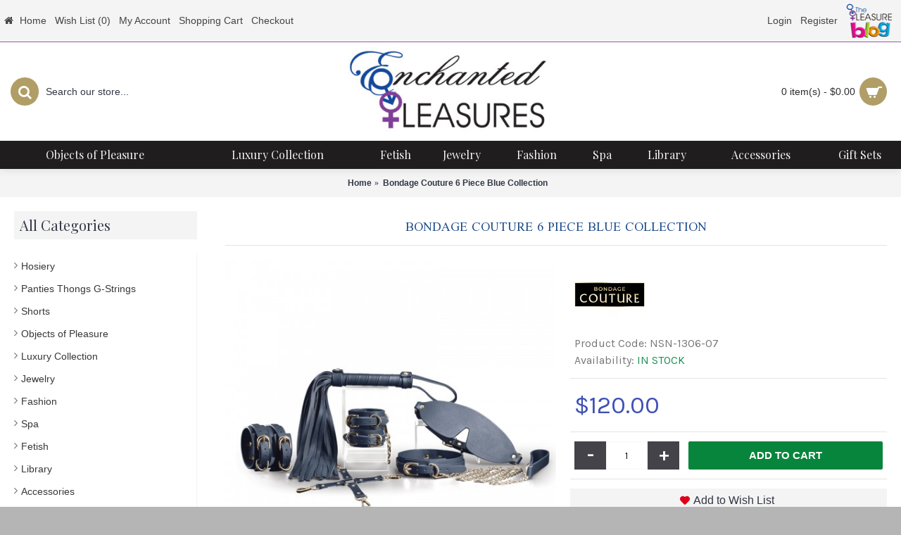

--- FILE ---
content_type: text/html; charset=utf-8
request_url: https://www.enchantedpleasures.com/Bondage-Couture-6-Piece-Blue-Collection
body_size: 10575
content:
<!DOCTYPE html><html
dir="ltr" lang="en" class="webkit chrome chrome131 mac journal-desktop is-guest skin-100 responsive-layout infinite-scroll center-header lang-flag lang-flag-mobile currency-symbol-mobile no-secondary-on-mobile collapse-footer-columns filter-columns-mobile mobile-menu-on-tablet header-center header-sticky sticky-menu backface product-grid-second-image product-list-second-image product-page product-page-14840 layout-2 route-product-product oc2 oc23 one-column no-currency no-language" data-j2v="2.9.8"><head><meta
charset="UTF-8" /><meta
name="viewport" content="width=device-width, initial-scale=1.0, minimum-scale=1.0, maximum-scale=1.0, user-scalable=no"><meta
name="format-detection" content="telephone=no">
<!--[if IE]><meta
http-equiv="X-UA-Compatible" content="IE=Edge,chrome=1"/><![endif]--><title>Bondage Couture 6 Piece Blue Collection</title><base
href="https://www.enchantedpleasures.com/" /><meta
name="description" content="Bondage Couture 6 Piece Blue Collection" /><meta
name="keywords" content="Bondage Couture, ns novelties, bondage, fantasy, set, kit, blindfold, Ankle, Wrist, Cuffs, restraints, bondage, cuffs, straps, " /><meta
property="og:title" content="Bondage Couture 6 Piece Blue Collection" /><meta
property="og:site_name" content="Enchanted Pleasures" /><meta
property="og:url" content="https://www.enchantedpleasures.com/Bondage-Couture-6-Piece-Blue-Collection" /><meta
property="og:description" content="Bondage Couture 6 Piece Blue CollectionBondage Couture brings your BDSM roleplaying fantasies to life with an all-in-one 6-piece kit of top-quality restraints and accessories, including wrist and ankle cuffs, collar and leash, hog-tie, blindfold, and whip. Made of synthetic materials and nickel-" /><meta
property="og:type" content="product" /><meta
property="og:image" content="https://www.static.enchantedpleasures.com/image/cache/catalog/products/bondage-couture/NSN-1306-07_BondageCouture-600x315.jpg" /><meta
property="og:image:width" content="600" /><meta
property="og:image:height" content="315" /><meta
name="twitter:card" content="summary" /><meta
name="twitter:title" content="Bondage Couture 6 Piece Blue Collection" /><meta
name="twitter:description" content="Bondage Couture 6 Piece Blue CollectionBondage Couture brings your BDSM roleplaying fantasies to life with an all-in-one 6-piece kit of top-quality restraints and accessories, including wrist and ankle cuffs, collar and leash, hog-tie, blindfold, and whip. Made of synthetic materials and nickel-" /><meta
name="twitter:image" content="https://www.static.enchantedpleasures.com/image/cache/catalog/products/bondage-couture/NSN-1306-07_BondageCouture-200x200.jpg" /><meta
name="twitter:image:width" content="200" /><meta
name="twitter:image:height" content="200" /><link
href="https://www.enchantedpleasures.com/Bondage-Couture-6-Piece-Blue-Collection" rel="canonical" /><link
href="https://www.enchantedpleasures.com/image/data/EP-cart.png" rel="icon" /><link
rel="stylesheet" href="//fonts.googleapis.com/css?family=Playfair+Display:regular,700,900%7CScheherazade:regular%7CKarla:regular%7CPrata:regular&amp;subset=latin"/><link
rel="stylesheet" href="https://www.static.enchantedpleasures.com/journal-cache/_599a0e798e8047897c9b0b09fe837c92.css"/> <script type="text/javascript" src="https://www.static.enchantedpleasures.com/journal-cache/_8994c96f714ef574175223f2d4187009.js"></script> <!--[if (gte IE 6)&(lte IE 8)]><script src="catalog/view/theme/journal2/lib/selectivizr/selectivizr.min.js"></script><![endif]-->
 <script>(function(w,d,s,l,i){w[l]=w[l]||[];w[l].push({'gtm.start':new Date().getTime(),event:'gtm.js'});var f=d.getElementsByTagName(s)[0],j=d.createElement(s),dl=l!='dataLayer'?'&l='+l:'';j.async=true;j.src='https://www.googletagmanager.com/gtm.js?id='+i+dl;f.parentNode.insertBefore(j,f);})(window,document,'script','dataLayer','GTM-N2BMZ93');</script> <script>Journal.COUNTDOWN={DAYS:"Days",HOURS:"Hours",MINUTES:"Min",SECONDS:"Sec"};Journal.NOTIFICATION_BUTTONS='<div class="notification-buttons"><a class="button notification-cart" href="https://www.enchantedpleasures.com/index.php?route=checkout/cart">View Cart</a><a class="button notification-checkout" href="https://www.enchantedpleasures.com/index.php?route=checkout/checkout">Checkout</a></div>';</script> </head><body><noscript><iframe
src="https://www.googletagmanager.com/ns.html?id=GTM-N2BMZ93"
height="0" width="0" style="display:none;visibility:hidden"></iframe></noscript><span
style="color: #0000FF; text-decoration: underline; line-height: 0px !important; cursor: pointer; position: fixed; bottom: 0px; right: 20px; z-index: 20000000;" id="phplive_btn_1650466712"></span> <script data-cfasync="false" type="text/javascript">(function(){var phplive_e_1650466712=document.createElement("script");phplive_e_1650466712.type="text/javascript";phplive_e_1650466712.async=true;phplive_e_1650466712.src="https://www.enchantedpleasures.com/livesupport/js/phplive_v2.js.php?v=0%7C1650466712%7C0%7C&";document.getElementById("phplive_btn_1650466712").appendChild(phplive_e_1650466712);if([].filter){document.getElementById("phplive_btn_1650466712").addEventListener("click",function(){phplive_launch_chat_0()});}else{document.getElementById("phplive_btn_1650466712").attachEvent("onclick",function(){phplive_launch_chat_0()});}})();</script> <!--[if lt IE 9]><div
class="old-browser">You are using an old browser. Please <a
href="http://windows.microsoft.com/en-us/internet-explorer/download-ie">upgrade to a newer version</a> or <a
href="http://browsehappy.com/">try a different browser</a>.</div>
<![endif]-->
<header
class="journal-header-center"><div
class="header"><div
class="journal-top-header j-min z-1"></div><div
class="journal-menu-bg z-0"></div><div
class="journal-center-bg j-100 z-0"></div><div
id="header" class="journal-header z-2"><div
class="header-assets top-bar"><div
class="journal-links j-min xs-100 sm-100 md-50 lg-50 xl-50"><div
class="links"><ul
class="top-menu"><li>
<a
href="https://www.enchantedpleasures.com/" class="m-item icon-only"><i
style="margin-right: 5px; " data-icon="&#xe01b;"></i>                    <span
class="top-menu-link">Home</span>                </a></li><li>
<a
href="https://www.enchantedpleasures.com/index.php?route=account/wishlist" class="m-item wishlist-total">                    <span
class="top-menu-link">Wish List (<span
class="product-count">0</span>)</span>                </a></li><li>
<a
href="https://www.enchantedpleasures.com/index.php?route=account/account" class="m-item ">                    <span
class="top-menu-link">My Account</span>                </a></li><li>
<a
href="https://www.enchantedpleasures.com/index.php?route=checkout/cart" class="m-item ">                    <span
class="top-menu-link">Shopping Cart</span>                </a></li><li>
<a
href="https://www.enchantedpleasures.com/index.php?route=checkout/checkout" class="m-item ">                    <span
class="top-menu-link">Checkout</span>                </a></li></ul></div></div><div
class="journal-secondary j-min xs-100 sm-100 md-50 lg-50 xl-50"><div
class="links"><ul
class="top-menu"><li>
<a
href="https://www.enchantedpleasures.com/index.php?route=account/login" class="m-item ">                    <span
class="top-menu-link">Login</span>                </a></li><li>
<a
href="https://www.enchantedpleasures.com/index.php?route=account/register" class="m-item ">                    <span
class="top-menu-link">Register</span>                </a></li><li>
<a
href="https://www.enchantedpleasures.com/blog" class="m-item icon-only"><i><img
width: 67 height: 50 style="margin-right: 5px; width: 67px; height: 50px" src="image/data/the-pleasure-blog.png" alt="" title="" /></i>                    <span
class="top-menu-link"></span>                </a></li></ul></div></div></div><div
class="header-assets"><div
class="journal-search j-min xs-100 sm-50 md-25 lg-25 xl-25"><div
id="search" class="input-group j-min">
<input
type="text" name="search" value="" placeholder="Search our store..." autocomplete="off" class="form-control input-lg" /><div
class="button-search"><button
type="button"><i></i></button></div></div></div><div
class="journal-logo j-100 xs-100 sm-100 md-50 lg-50 xl-50"><div
id="logo">
<a
href="https://www.enchantedpleasures.com/">
<img
src="https://www.static.enchantedpleasures.com/image/cache/data/enchanted-pleasures-350x167.jpg" width="350" height="167" alt="Enchanted Pleasures" title="Enchanted Pleasures" class="logo-1x" />                        </a></div></div><div
class="journal-cart j-min xs-100 sm-50 md-25 lg-25 xl-25"><div
id="cart" class="btn-group btn-block">
<button
type="button" data-toggle="dropdown" class="btn btn-inverse btn-block btn-lg dropdown-toggle heading"><a><span
id="cart-total" data-loading-text="Loading...&nbsp;&nbsp;">0 item(s) - $0.00</span> <i></i></a></button><div
class="content"><ul
class="cart-wrapper"><li><p
class="text-center empty">Your shopping cart is empty!</p></li></ul></div></div></div></div><div
class="journal-menu j-min xs-100 sm-100 md-100 lg-100 xl-100"><style></style><div
class="mobile-trigger">MENU</div><ul
class="super-menu mobile-menu menu-table" style="table-layout: auto"><li
id="main-menu-item-1" class="drop-down ">
<a
href="https://www.enchantedpleasures.com/objects-of-pleasure" ><span
class="main-menu-text">Objects of Pleasure</span></a><ul><li><a
href="https://www.enchantedpleasures.com/objects-of-pleasure/vibrators" >Vibrators <i
class="menu-plus"></i></a> <span
class="mobile-plus">+</span><ul><li><a
href="https://www.enchantedpleasures.com/objects-of-pleasure/vibrators/bullet-classic-vibes" >Bullet &amp; Classic</a></li><li><a
href="https://www.enchantedpleasures.com/objects-of-pleasure/vibrators/clitoral" >Clitoral</a></li><li><a
href="https://www.enchantedpleasures.com/objects-of-pleasure/vibrators/g-spot" >G-Spot</a></li><li><a
href="https://www.enchantedpleasures.com/objects-of-pleasure/vibrators/rabbit-vibrators" >Rabbit</a></li><li><a
href="https://www.enchantedpleasures.com/objects-of-pleasure/vibrators/wand" >Wand</a></li><li><a
href="https://www.enchantedpleasures.com/objects-of-pleasure/vibrators/panty-vibes" >Panty Vibes</a></li><li><a
href="https://www.enchantedpleasures.com/objects-of-pleasure/vibrators/finger-vibrator" >Finger Vibrators</a></li><li><a
href="https://www.enchantedpleasures.com/objects-of-pleasure/vibrators/accessories-for-vibrators" >Vibe Accessories</a></li></ul></li><li><a
href="https://www.enchantedpleasures.com/objects-of-pleasure/dildos" >Dildos <i
class="menu-plus"></i></a> <span
class="mobile-plus">+</span><ul><li><a
href="https://www.enchantedpleasures.com/objects-of-pleasure/dildos/idealistic" >Idealistic</a></li><li><a
href="https://www.enchantedpleasures.com/objects-of-pleasure/dildos/semi-realistic" >Semi-Realistic</a></li><li><a
href="https://www.enchantedpleasures.com/objects-of-pleasure/dildos/realistic-dildos" >Realistic</a></li><li><a
href="https://www.enchantedpleasures.com/objects-of-pleasure/dildos/double-ended" >Double Ended</a></li></ul></li><li><a
href="https://www.enchantedpleasures.com/objects-of-pleasure/anal-toys" >Anal Toys <i
class="menu-plus"></i></a> <span
class="mobile-plus">+</span><ul><li><a
href="https://www.enchantedpleasures.com/objects-of-pleasure/anal-toys/plugs" >Plugs</a></li><li><a
href="https://www.enchantedpleasures.com/objects-of-pleasure/anal-toys/plug-sets" >Plug Sets</a></li><li><a
href="https://www.enchantedpleasures.com/objects-of-pleasure/anal-toys/vibrating-plugs" >Vibrating Plugs</a></li><li><a
href="https://www.enchantedpleasures.com/objects-of-pleasure/anal-toys/tails" >Tails</a></li><li><a
href="https://www.enchantedpleasures.com/objects-of-pleasure/anal-toys/beads-probes" >Beads &amp; Probes</a></li></ul></li><li><a
href="https://www.enchantedpleasures.com/objects-of-pleasure/mens-sex-toys" >Men's Sex Toys <i
class="menu-plus"></i></a> <span
class="mobile-plus">+</span><ul><li><a
href="https://www.enchantedpleasures.com/objects-of-pleasure/mens-sex-toys/masturbators" >Masturbators</a></li><li><a
href="https://www.enchantedpleasures.com/objects-of-pleasure/mens-sex-toys/prostate-massagers" >Prostate Massagers</a></li><li><a
href="https://www.enchantedpleasures.com/objects-of-pleasure/mens-sex-toys/vibrating-cock-rings" >Vibrating Cock Rings</a></li><li><a
href="https://www.enchantedpleasures.com/objects-of-pleasure/mens-sex-toys/performance-cock-rings" >Performance Cock Rings</a></li><li><a
href="https://www.enchantedpleasures.com/objects-of-pleasure/mens-sex-toys/cock-cage" >Cock Cages</a></li><li><a
href="https://www.enchantedpleasures.com/objects-of-pleasure/mens-sex-toys/enhancers-extensions-sleeves" >Enhancers, Extensions &amp; Sleeves</a></li></ul></li><li><a
href="https://www.enchantedpleasures.com/objects-of-pleasure/strapons-strapless" >Strap Ons <i
class="menu-plus"></i></a> <span
class="mobile-plus">+</span><ul><li><a
href="https://www.enchantedpleasures.com/objects-of-pleasure/strapons-strapless/strap-on-sets" >Strap On Sets</a></li><li><a
href="https://www.enchantedpleasures.com/objects-of-pleasure/strapons-strapless/strapless-strap-ons" >Strapless</a></li><li><a
href="https://www.enchantedpleasures.com/objects-of-pleasure/strapons-strapless/strap-on-dildos" >Strap On Dildos</a></li><li><a
href="https://www.enchantedpleasures.com/objects-of-pleasure/strapons-strapless/strap-on-harnesses" >Strapon Harnesses</a></li></ul></li><li><a
href="https://www.enchantedpleasures.com/objects-of-pleasure/air-pressure-stimulators" >Air Pressure Stimulators</a></li><li><a
href="https://www.enchantedpleasures.com/objects-of-pleasure/love-balls-kegel" >Love Balls &amp; Kegel</a></li><li><a
href="https://www.enchantedpleasures.com/objects-of-pleasure/couples" >For Couples</a></li><li><a
href="https://www.enchantedpleasures.com/objects-of-pleasure/sex-machines" >Sex Machines</a></li></ul>
<span
class="mobile-plus">+</span></li><li
id="main-menu-item-2" class="drop-down ">
<a
href="https://www.enchantedpleasures.com/luxury-collection" ><span
class="main-menu-text">Luxury Collection</span></a>
<span
class="mobile-plus">+</span></li><li
id="main-menu-item-3" class="drop-down ">
<a
href="https://www.enchantedpleasures.com/fetish" ><span
class="main-menu-text">Fetish</span></a><ul><li><a
href="https://www.enchantedpleasures.com/fetish/bondage-sets" >Bondage Sets</a></li><li><a
href="https://www.enchantedpleasures.com/fetish/restraints" >Cuffs &amp; Restraints</a></li><li><a
href="https://www.enchantedpleasures.com/fetish/collars-leashes" >Collars &amp; Leashes</a></li><li><a
href="https://www.enchantedpleasures.com/fetish/sensation" >Sensation</a></li><li><a
href="https://www.enchantedpleasures.com/fetish/nipple-clamps" >Nipple Clamps &amp; Suckers</a></li><li><a
href="https://www.enchantedpleasures.com/fetish/sounds" >Sounding</a></li><li><a
href="https://www.enchantedpleasures.com/fetish/blindfolds-masks" >Blindfolds &amp; Masks</a></li></ul>
<span
class="mobile-plus">+</span></li><li
id="main-menu-item-4" class="drop-down ">
<a
href="https://www.enchantedpleasures.com/jewelry" ><span
class="main-menu-text">Jewelry</span></a><ul><li><a
href="https://www.enchantedpleasures.com/jewelry/jewelry-her" >For Her <i
class="menu-plus"></i></a> <span
class="mobile-plus">+</span><ul><li><a
href="https://www.enchantedpleasures.com/jewelry/jewelry-her/ankle-wrist-jewelry" >Ankle Wrist Jewelry</a></li><li><a
href="https://www.enchantedpleasures.com/jewelry/jewelry-her/belly-button-rings" >Belly Button Rings</a></li><li><a
href="https://www.enchantedpleasures.com/jewelry/jewelry-her/breast-chains" >Breast Chain Jewelry</a></li><li><a
href="https://www.enchantedpleasures.com/jewelry/jewelry-her/g-string-jewelry" >G-String Jewelry</a></li><li><a
href="https://www.enchantedpleasures.com/jewelry/jewelry-her/labia-jewelry" >Labia Jewelry</a></li><li><a
href="https://www.enchantedpleasures.com/jewelry/jewelry-her/necklaces" >Necklaces</a></li><li><a
href="https://www.enchantedpleasures.com/jewelry/jewelry-her/nipple-jewelry" >Nipple Jewelry</a></li><li><a
href="https://www.enchantedpleasures.com/jewelry/jewelry-her/penetrating-jewelry" >Penetrating Jewelry</a></li><li><a
href="https://www.enchantedpleasures.com/jewelry/jewelry-her/waist-chains" >Waist Chains</a></li></ul></li><li><a
href="https://www.enchantedpleasures.com/jewelry/jewelry-him" >For Him <i
class="menu-plus"></i></a> <span
class="mobile-plus">+</span><ul><li><a
href="https://www.enchantedpleasures.com/jewelry/jewelry-him/cock-ring-adjustable" >Cock Rings Adjustable</a></li><li><a
href="https://www.enchantedpleasures.com/jewelry/jewelry-him/cock-ring-sized" >Cock Rings Sized</a></li><li><a
href="https://www.enchantedpleasures.com/jewelry/jewelry-him/lasso-style-cock-rings" >Lasso Style Cock Rings</a></li><li><a
href="https://www.enchantedpleasures.com/jewelry/jewelry-him/g-string-jewelry-him" >G String Jewelry For Him</a></li><li><a
href="https://www.enchantedpleasures.com/jewelry/jewelry-him/anal-jewelry-him" >Anal Jewelry For Him</a></li><li><a
href="https://www.enchantedpleasures.com/jewelry/jewelry-him/mens-bracelets" >Bracelets For Him</a></li><li><a
href="https://www.enchantedpleasures.com/jewelry/jewelry-him/penis-glans-rings-prince-albert-jewelry-more" >Penis Rings, Glans, P.A. &amp; More</a></li></ul></li></ul>
<span
class="mobile-plus">+</span></li><li
id="main-menu-item-5" class="drop-down ">
<a
href="https://www.enchantedpleasures.com/fashion" ><span
class="main-menu-text">Fashion</span></a><ul><li><a
href="https://www.enchantedpleasures.com/fashion/Mens" >Mens <i
class="menu-plus"></i></a> <span
class="mobile-plus">+</span><ul><li><a
href="https://www.enchantedpleasures.com/index.php?route=product/category&amp;path=73_93_342" >Skirt</a></li><li><a
href="https://www.enchantedpleasures.com/index.php?route=product/category&amp;path=73_93_341" >Tank Top</a></li><li><a
href="https://www.enchantedpleasures.com/fashion/Mens/bikini-brief" >Bikini Brief</a></li><li><a
href="https://www.enchantedpleasures.com/fashion/Mens/boxer" >Boxers</a></li><li><a
href="https://www.enchantedpleasures.com/fashion/Mens/thongs" >Thongs</a></li><li><a
href="https://www.enchantedpleasures.com/fashion/Mens/jockstrap" >Jockstraps</a></li><li><a
href="https://www.enchantedpleasures.com/fashion/Mens/swim" >Swimwear</a></li><li><a
href="https://www.enchantedpleasures.com/fashion/Mens/body-harness" >Body Harness</a></li><li><a
href="https://www.enchantedpleasures.com/fashion/Mens/long-johns" >Long Johns</a></li></ul></li><li><a
href="https://www.enchantedpleasures.com/fashion/lingerie" >Lingerie &amp; Underwear Sets</a></li><li><a
href="https://www.enchantedpleasures.com/fashion/babydoll-chemise-robes" >Babydolls, Chemises &amp; Robes</a></li><li><a
href="https://www.enchantedpleasures.com/fashion/teddy" >Bodysuits &amp; Teddies</a></li><li><a
href="https://www.enchantedpleasures.com/fashion/panties" >Panties</a></li><li><a
href="https://www.enchantedpleasures.com/fashion/bras" >Bras</a></li><li><a
href="https://www.enchantedpleasures.com/fashion/harnesses" >Harnesses &amp; Corsets</a></li><li><a
href="https://www.enchantedpleasures.com/fashion/fantasy-wear" >Fantasy Wear</a></li><li><a
href="https://www.enchantedpleasures.com/fashion/hosiery" >Hosiery &amp; Stockings</a></li></ul>
<span
class="mobile-plus">+</span></li><li
id="main-menu-item-6" class="drop-down ">
<a
href="https://www.enchantedpleasures.com/spa" ><span
class="main-menu-text">Spa</span></a><ul><li><a
href="https://www.enchantedpleasures.com/spa/lubricants" >Lubricants <i
class="menu-plus"></i></a> <span
class="mobile-plus">+</span><ul><li><a
href="https://www.enchantedpleasures.com/spa/lubricants/water-based" >Water Based</a></li><li><a
href="https://www.enchantedpleasures.com/spa/lubricants/hybrid" >Hybrid</a></li><li><a
href="https://www.enchantedpleasures.com/spa/lubricants/silicone" >Silicone</a></li><li><a
href="https://www.enchantedpleasures.com/spa/lubricants/Flavored" >Flavored</a></li><li><a
href="https://www.enchantedpleasures.com/spa/lubricants/anal" >Anal Lube</a></li><li><a
href="https://www.enchantedpleasures.com/spa/lubricants/lubricant-applicators-launchers-lube-shooters" >Lubricant Applicators</a></li></ul></li><li><a
href="https://www.enchantedpleasures.com/spa/stimulants" >Stimulants</a></li><li><a
href="https://www.enchantedpleasures.com/spa/massage-oil" >Massage <i
class="menu-plus"></i></a> <span
class="mobile-plus">+</span><ul><li><a
href="https://www.enchantedpleasures.com/spa/massage-oil/oils" >Oils</a></li><li><a
href="https://www.enchantedpleasures.com/spa/massage-oil/candles" >Candles</a></li></ul></li><li><a
href="https://www.enchantedpleasures.com/spa/bath" >Bath &amp; Body</a></li><li><a
href="https://www.enchantedpleasures.com/spa/fragrance-aphrodisiacs" >Fragrance Aphrodisiacs</a></li></ul>
<span
class="mobile-plus">+</span></li><li
id="main-menu-item-7" class="drop-down ">
<a
href="https://www.enchantedpleasures.com/library" ><span
class="main-menu-text">Library</span></a><ul><li><a
href="https://www.enchantedpleasures.com/library/Erotica" >Erotica</a></li><li><a
href="https://www.enchantedpleasures.com/library/Spicing-It-Up" >Spicing It Up</a></li><li><a
href="https://www.enchantedpleasures.com/library/sex-positions-kama-sutra" >Positions &amp; Kama Sutra</a></li><li><a
href="https://www.enchantedpleasures.com/library/BDSM" >Fetish BDSM</a></li><li><a
href="https://www.enchantedpleasures.com/library/Educational" >Educational</a></li><li><a
href="https://www.enchantedpleasures.com/library/massage" >Massage &amp; Tantra</a></li><li><a
href="https://www.enchantedpleasures.com/library/lgbtq" >LGBTQ</a></li><li><a
href="https://www.enchantedpleasures.com/library/videos" >Videos</a></li></ul>
<span
class="mobile-plus">+</span></li><li
id="main-menu-item-8" class="drop-down ">
<a
href="https://www.enchantedpleasures.com/accessories" ><span
class="main-menu-text">Accessories</span></a><ul><li><a
href="https://www.enchantedpleasures.com/accessories/condoms" >Condoms</a></li><li><a
href="https://www.enchantedpleasures.com/accessories/pasties" >Pasties</a></li><li><a
href="https://www.enchantedpleasures.com/accessories/sex-toy-storage" >Storage</a></li><li><a
href="https://www.enchantedpleasures.com/accessories/Toy-Cleaner" >Toy Cleaners</a></li></ul>
<span
class="mobile-plus">+</span></li><li
id="main-menu-item-9" class="drop-down ">
<a
href="https://www.enchantedpleasures.com/gift-sets" ><span
class="main-menu-text">Gift Sets</span></a>
<span
class="mobile-plus">+</span></li></ul></div></div></div>
</header><div
class="extended-container"><div
id="container" class="container j-container"><ul
class="breadcrumb"><li
itemscope itemtype="http://data-vocabulary.org/Breadcrumb"><a
href="https://www.enchantedpleasures.com/" itemprop="url"><span
itemprop="title">Home</span></a></li><li
itemscope itemtype="http://data-vocabulary.org/Breadcrumb"><a
href="https://www.enchantedpleasures.com/Bondage-Couture-6-Piece-Blue-Collection" itemprop="url"><span
itemprop="title">Bondage Couture 6 Piece Blue Collection</span></a></li></ul><div
class="row"><div
id="column-left" class="col-sm-3 hidden-xs side-column "><div
id="journal-side-category-2128008013" class="journal-side-category-12 box side-category side-category-left side-category-accordion"><div
class="box-heading">All Categories</div><div
class="box-category"><ul></ul></div> <script>$('#journal-side-category-2128008013 .box-category a i').click(function(e,first){e.preventDefault();$('+ ul',$(this).parent()).slideToggle(first?0:400);$(this).parent().toggleClass('active');$(this).html($(this).parent().hasClass('active')?"<span>-</span>":"<span>+</span>");return false;});$('#journal-side-category-2128008013 .is-active i').trigger('click',true);</script> </div><div
class="box oc-module"><div
class="list-group box-content"><ul
class="box-category"><li><a
href="https://www.enchantedpleasures.com/index.php?route=product/category&amp;path=304" class="list-group-item">Hosiery</a></li><li><a
href="https://www.enchantedpleasures.com/index.php?route=product/category&amp;path=299" class="list-group-item">Panties Thongs G-Strings</a></li><li><a
href="https://www.enchantedpleasures.com/index.php?route=product/category&amp;path=301" class="list-group-item">Shorts</a></li><li><a
href="https://www.enchantedpleasures.com/objects-of-pleasure" class="list-group-item">Objects of Pleasure</a></li><li><a
href="https://www.enchantedpleasures.com/luxury-collection" class="list-group-item">Luxury Collection</a></li><li><a
href="https://www.enchantedpleasures.com/jewelry" class="list-group-item">Jewelry</a></li><li><a
href="https://www.enchantedpleasures.com/fashion" class="list-group-item">Fashion</a></li><li><a
href="https://www.enchantedpleasures.com/spa" class="list-group-item">Spa</a></li><li><a
href="https://www.enchantedpleasures.com/fetish" class="list-group-item">Fetish</a></li><li><a
href="https://www.enchantedpleasures.com/library" class="list-group-item">Library</a></li><li><a
href="https://www.enchantedpleasures.com/accessories" class="list-group-item">Accessories</a></li><li><a
href="https://www.enchantedpleasures.com/gift-sets" class="list-group-item">Gift Sets</a></li></ul></div></div><div
class="side-products-10 box oc-module side-products"><div
class="box-heading">New Products</div><div
class="box-content"><div
class="box-product"><div
class="product-grid-item  display-icon block-button"><div
class="product-wrapper"><div
class="image">
<a
href="https://www.enchantedpleasures.com/Easy-Riders-7-inch-Silicone-Dildo-Balls-Dark">
<img
width="50" height="50" src="https://www.static.enchantedpleasures.com/image/cache/catalog/products/curve%20novelties/92732A_1000x1000-50x50.jpg" title="Easy Riders 7 in. Silicone Dildo with Balls Dark " alt="Easy Riders 7 in. Silicone Dildo with Balls Dark " />
</a></div><div
class="product-details"><div
class="name"><a
href="https://www.enchantedpleasures.com/Easy-Riders-7-inch-Silicone-Dildo-Balls-Dark">Easy Riders 7 in. Silicone Dildo with Balls Dark </a></div><div
class="price">
$50.00</div></div></div></div><div
class="product-grid-item  display-icon block-button"><div
class="product-wrapper"><div
class="image">
<a
href="https://www.enchantedpleasures.com/Easy-Riders-7-inch-Silicone-Dildo-Balls-Medium">
<img
width="50" height="50" src="https://www.static.enchantedpleasures.com/image/cache/catalog/products/curve%20novelties/92731A_1000x1000-50x50.jpg" title="Easy Riders 7 in. Silicone Dildo with Balls Medium " alt="Easy Riders 7 in. Silicone Dildo with Balls Medium " />
</a></div><div
class="product-details"><div
class="name"><a
href="https://www.enchantedpleasures.com/Easy-Riders-7-inch-Silicone-Dildo-Balls-Medium">Easy Riders 7 in. Silicone Dildo with Balls Medium </a></div><div
class="price">
$50.00</div></div></div></div><div
class="product-grid-item  display-icon block-button"><div
class="product-wrapper"><div
class="image">
<a
href="https://www.enchantedpleasures.com/Easy-Riders-7-inch-Silicone-Dildo-Balls-Light">
<img
width="50" height="50" src="https://www.static.enchantedpleasures.com/image/cache/catalog/products/curve%20novelties/92730A_1000x1000-50x50.jpg" title="Easy Riders 7 in. Silicone Dildo with Balls Light " alt="Easy Riders 7 in. Silicone Dildo with Balls Light " />
</a></div><div
class="product-details"><div
class="name"><a
href="https://www.enchantedpleasures.com/Easy-Riders-7-inch-Silicone-Dildo-Balls-Light">Easy Riders 7 in. Silicone Dildo with Balls Light </a></div><div
class="price">
$50.00</div></div></div></div><div
class="product-grid-item  display-icon block-button"><div
class="product-wrapper"><div
class="image">
<a
href="https://www.enchantedpleasures.com/ROMP-Party-Remote-Controlled-Panty-Vibe">
<img
width="50" height="50" src="https://www.static.enchantedpleasures.com/image/cache/catalog/products/romp/RPTY1SG4a-50x50.jpg" title="ROMP Party Remote Controlled Panty Vibe " alt="ROMP Party Remote Controlled Panty Vibe " />
</a></div><div
class="product-details"><div
class="name"><a
href="https://www.enchantedpleasures.com/ROMP-Party-Remote-Controlled-Panty-Vibe">ROMP Party Remote Controlled Panty Vibe </a></div><div
class="price">
$60.00</div></div></div></div><div
class="product-grid-item  display-icon block-button"><div
class="product-wrapper"><div
class="image">
<a
href="https://www.enchantedpleasures.com/Blush-Temptasia-Heartbeat-Panty-Vibe-Remote">
<img
width="50" height="50" src="https://www.static.enchantedpleasures.com/image/cache/catalog/products/blush/BL21821a___1698382828-50x50.jpg" title="Blush Temptasia Heartbeat Panty Vibe with Remote" alt="Blush Temptasia Heartbeat Panty Vibe with Remote" />
</a></div><div
class="product-details"><div
class="name"><a
href="https://www.enchantedpleasures.com/Blush-Temptasia-Heartbeat-Panty-Vibe-Remote">Blush Temptasia Heartbeat Panty Vibe with Remote</a></div><div
class="price">
$75.00</div></div></div></div></div></div></div><div
class="side-products-13 box oc-module side-products"><div
class="box-heading">Top Sellers</div><div
class="box-content"><div
class="box-product"><div
class="product-grid-item  display-icon block-button"><div
class="product-wrapper"><div
class="image">
<a
href="https://www.enchantedpleasures.com/sylvie-monthule-scarab-clitoris-g-string">
<img
width="50" height="50" src="https://www.static.enchantedpleasures.com/image/cache/catalog/products/ScarabClitorisGStringJewelry-50x50.jpg" title="Scarab Clitoris G-String Jewelry" alt="Scarab Clitoris G-String Jewelry" />
</a></div><div
class="product-details"><div
class="name"><a
href="https://www.enchantedpleasures.com/sylvie-monthule-scarab-clitoris-g-string">Scarab Clitoris G-String Jewelry</a></div><div
class="price">
<span
class="price-old">$145.00</span> <span
class="price-new">$130.00</span></div><div
class="rating">
<span
class="fa fa-stack"><i
class="fa fa-star fa-stack-2x"></i><i
class="fa fa-star-o fa-stack-2x"></i></span>
<span
class="fa fa-stack"><i
class="fa fa-star fa-stack-2x"></i><i
class="fa fa-star-o fa-stack-2x"></i></span>
<span
class="fa fa-stack"><i
class="fa fa-star fa-stack-2x"></i><i
class="fa fa-star-o fa-stack-2x"></i></span>
<span
class="fa fa-stack"><i
class="fa fa-star fa-stack-2x"></i><i
class="fa fa-star-o fa-stack-2x"></i></span>
<span
class="fa fa-stack"><i
class="fa fa-star fa-stack-2x"></i><i
class="fa fa-star-o fa-stack-2x"></i></span></div></div></div></div><div
class="product-grid-item  display-icon block-button"><div
class="product-wrapper"><div
class="image">
<a
href="https://www.enchantedpleasures.com/sylvie-monthule-g-string-penetrating-orb">
<img
width="50" height="50" src="https://www.static.enchantedpleasures.com/image/cache/catalog/products/sylvie-monthule/G-strings/CLT14-A-50x50.jpg" title="Clitoral Exciter Blue Orb  G-String" alt="Clitoral Exciter Blue Orb  G-String" />
</a></div><div
class="product-details"><div
class="name"><a
href="https://www.enchantedpleasures.com/sylvie-monthule-g-string-penetrating-orb">Clitoral Exciter Blue Orb  G-String</a></div><div
class="price">
<span
class="price-old">$155.00</span> <span
class="price-new">$140.00</span></div><div
class="rating">
<span
class="fa fa-stack"><i
class="fa fa-star fa-stack-2x"></i><i
class="fa fa-star-o fa-stack-2x"></i></span>
<span
class="fa fa-stack"><i
class="fa fa-star fa-stack-2x"></i><i
class="fa fa-star-o fa-stack-2x"></i></span>
<span
class="fa fa-stack"><i
class="fa fa-star fa-stack-2x"></i><i
class="fa fa-star-o fa-stack-2x"></i></span>
<span
class="fa fa-stack"><i
class="fa fa-star fa-stack-2x"></i><i
class="fa fa-star-o fa-stack-2x"></i></span>
<span
class="fa fa-stack"><i
class="fa fa-star fa-stack-2x"></i><i
class="fa fa-star-o fa-stack-2x"></i></span></div></div></div></div><div
class="product-grid-item  display-icon block-button"><div
class="product-wrapper"><div
class="image">
<a
href="https://www.enchantedpleasures.com/velv-or-jnaja-bended-cock-ring">
<img
width="50" height="50" src="https://www.static.enchantedpleasures.com/image/cache/catalog/products/velvor/jnaja-black-5-50x50.jpg" title="JNaja Ergonomic Cock Ring" alt="JNaja Ergonomic Cock Ring" />
</a></div><div
class="product-details"><div
class="name"><a
href="https://www.enchantedpleasures.com/velv-or-jnaja-bended-cock-ring">JNaja Ergonomic Cock Ring</a></div><div
class="price">
$96.00</div><div
class="rating">
<span
class="fa fa-stack"><i
class="fa fa-star fa-stack-2x"></i><i
class="fa fa-star-o fa-stack-2x"></i></span>
<span
class="fa fa-stack"><i
class="fa fa-star fa-stack-2x"></i><i
class="fa fa-star-o fa-stack-2x"></i></span>
<span
class="fa fa-stack"><i
class="fa fa-star fa-stack-2x"></i><i
class="fa fa-star-o fa-stack-2x"></i></span>
<span
class="fa fa-stack"><i
class="fa fa-star fa-stack-2x"></i><i
class="fa fa-star-o fa-stack-2x"></i></span>
<span
class="fa fa-stack"><i
class="fa fa-star fa-stack-2x"></i><i
class="fa fa-star-o fa-stack-2x"></i></span></div></div></div></div><div
class="product-grid-item  display-icon block-button"><div
class="product-wrapper"><div
class="image">
<a
href="https://www.enchantedpleasures.com/crystal-jewel-clitoris-g-string">
<img
width="50" height="50" src="https://www.static.enchantedpleasures.com/image/cache/catalog/products/CrystalJeweledClitorisGStringJewelry-50x50.jpg" title="Crystal Jeweled Clitoris G-String Jewelry" alt="Crystal Jeweled Clitoris G-String Jewelry" />
</a></div><div
class="product-details"><div
class="name"><a
href="https://www.enchantedpleasures.com/crystal-jewel-clitoris-g-string">Crystal Jeweled Clitoris G-String Jewelry</a></div><div
class="price">
<span
class="price-old">$115.00</span> <span
class="price-new">$105.00</span></div></div></div></div><div
class="product-grid-item  display-icon block-button"><div
class="product-wrapper"><div
class="image">
<a
href="https://www.enchantedpleasures.com/clitoris-g-string-crystal-gold-jewelry">
<img
width="50" height="50" src="https://www.static.enchantedpleasures.com/image/cache/catalog/products/JeweledGoldGStringwithClitoralPendant-50x50.jpg" title="Jeweled Gold G-String with Clitoral Pendant" alt="Jeweled Gold G-String with Clitoral Pendant" />
</a></div><div
class="product-details"><div
class="name"><a
href="https://www.enchantedpleasures.com/clitoris-g-string-crystal-gold-jewelry">Jeweled Gold G-String with Clitoral Pendant</a></div><div
class="price">
<span
class="price-old">$130.00</span> <span
class="price-new">$120.00</span></div></div></div></div></div></div></div></div><div
id="content" class="product-page-content" itemscope itemtype="http://schema.org/Product"><h1 class="heading-title" itemprop="name">Bondage Couture 6 Piece Blue Collection</h1><div
class="row product-info split-50-50"><div
class="left"><div
class="image">
<a
href="https://www.static.enchantedpleasures.com/image/cache/catalog/products/bondage-couture/NSN-1306-07_BondageCouture-800x800.jpg" title="Bondage Couture 6 Piece Blue Collection"><img
src="https://www.static.enchantedpleasures.com/image/cache/catalog/products/bondage-couture/NSN-1306-07_BondageCouture-500x500.jpg" title="Bondage Couture 6 Piece Blue Collection" alt="Bondage Couture 6 Piece Blue Collection" id="image" data-largeimg="https://www.static.enchantedpleasures.com/image/cache/catalog/products/bondage-couture/NSN-1306-07_BondageCouture-800x800.jpg" itemprop="image"  /></a></div><div
class="gallery-text"><span>Click Image for Gallery</span></div><div
id="product-gallery" class="image-additional journal-carousel"><div
class="swiper"><div
class="swiper-container" ><div
class="swiper-wrapper">
<a
class="swiper-slide" style="width: 25%" href="https://www.static.enchantedpleasures.com/image/cache/catalog/products/bondage-couture/NSN-1306-07_BondageCouture-800x800.jpg" title="Bondage Couture 6 Piece Blue Collection"><img
src="https://www.static.enchantedpleasures.com/image/cache/catalog/products/bondage-couture/NSN-1306-07_BondageCouture-150x150.jpg" title="Bondage Couture 6 Piece Blue Collection" alt="Bondage Couture 6 Piece Blue Collection"/></a>
<a
class="swiper-slide" style="width: 25%" href="https://www.static.enchantedpleasures.com/image/cache/catalog/products/bondage-couture/NSN-1306-07_BondageCouture-package-800x800.jpg" title="Bondage Couture 6 Piece Blue Collection"><img
src="https://www.static.enchantedpleasures.com/image/cache/catalog/products/bondage-couture/NSN-1306-07_BondageCouture-package-150x150.jpg" title="Bondage Couture 6 Piece Blue Collection" alt="Bondage Couture 6 Piece Blue Collection" itemprop="image"/></a>
<a
class="swiper-slide" style="width: 25%" href="https://www.static.enchantedpleasures.com/image/cache/catalog/products/bondage-couture/NSN-1306-07_BondageCouture-set-2-800x800.jpg" title="Bondage Couture 6 Piece Blue Collection"><img
src="https://www.static.enchantedpleasures.com/image/cache/catalog/products/bondage-couture/NSN-1306-07_BondageCouture-set-2-150x150.jpg" title="Bondage Couture 6 Piece Blue Collection" alt="Bondage Couture 6 Piece Blue Collection" itemprop="image"/></a></div></div><div
class="swiper-button-next"></div><div
class="swiper-button-prev"></div></div></div> <script>(function(){var opts={slidesPerView:parseInt('4',10),slidesPerGroup:parseInt('4',10),spaceBetween:parseInt('15',10),nextButton:$('#product-gallery .swiper-button-next'),prevButton:$('#product-gallery .swiper-button-prev'),autoplay:4000,speed:400,touchEventsTarget:false,};$('#product-gallery .swiper-container').swiper(opts);})();</script> <div
class="image-gallery" style="display: none !important;">
<a
href="https://www.static.enchantedpleasures.com/image/cache/catalog/products/bondage-couture/NSN-1306-07_BondageCouture-800x800.jpg" data-original="https://www.static.enchantedpleasures.com/image/cache/catalog/products/bondage-couture/NSN-1306-07_BondageCouture-800x800.jpg" title="Bondage Couture 6 Piece Blue Collection" class="swipebox"><img
src="https://www.static.enchantedpleasures.com/image/cache/catalog/products/bondage-couture/NSN-1306-07_BondageCouture-500x500.jpg" title="Bondage Couture 6 Piece Blue Collection" alt="Bondage Couture 6 Piece Blue Collection" /></a>
<a
href="https://www.static.enchantedpleasures.com/image/cache/catalog/products/bondage-couture/NSN-1306-07_BondageCouture-package-800x800.jpg" data-original="https://www.static.enchantedpleasures.com/image/cache/catalog/products/bondage-couture/NSN-1306-07_BondageCouture-package-800x800.jpg" title="Bondage Couture 6 Piece Blue Collection" class="swipebox"><img
src="https://www.static.enchantedpleasures.com/image/cache/catalog/products/bondage-couture/NSN-1306-07_BondageCouture-package-150x150.jpg" title="Bondage Couture 6 Piece Blue Collection" alt="Bondage Couture 6 Piece Blue Collection" /></a>
<a
href="https://www.static.enchantedpleasures.com/image/cache/catalog/products/bondage-couture/NSN-1306-07_BondageCouture-set-2-800x800.jpg" data-original="https://www.static.enchantedpleasures.com/image/cache/catalog/products/bondage-couture/NSN-1306-07_BondageCouture-set-2-500x500.jpg" title="Bondage Couture 6 Piece Blue Collection" class="swipebox"><img
src="https://www.static.enchantedpleasures.com/image/cache/catalog/products/bondage-couture/NSN-1306-07_BondageCouture-set-2-150x150.jpg" title="Bondage Couture 6 Piece Blue Collection" alt="Bondage Couture 6 Piece Blue Collection" /></a></div><meta
itemprop="description" content="Bondage Couture 6 Piece Blue Collection" /><div
class="product-tabs"><ul
id="tabs" class="nav nav-tabs htabs"><li
class="active"><a
href="#tab-description" data-toggle="tab">Description</a></li><li ><a
href="#tab-review" data-toggle="tab">Reviews (0)</a></li></ul><div
class="tabs-content"><div
class="tab-pane tab-content active" id="tab-description"><h2>Bondage Couture 6 Piece Blue Collection</h2><p>Bondage Couture brings your BDSM roleplaying fantasies to life with an all-in-one 6-piece kit of top-quality restraints and accessories, including wrist and ankle cuffs, collar and leash, hog-tie, blindfold, and whip. Made of synthetic materials and nickel-free hardware, all items are body-safe, durable, and crafted for comfort—perfect for an evening of bold and imaginative play!</p><h3>Bondage Couture&nbsp;Kit Specifications:</h3><ul><li><strong>Materials:&nbsp;</strong>PU Synthetic &amp; Nickel Free Metal</li><li><strong>Includes:</strong> Ankle Cuffs, Hogtie,&nbsp;Collar and Leash, Blindfold,&nbsp;Flogger &amp;&nbsp;Wrist Cuffs</li></ul><p
style="text-align: center;">&nbsp;</p></div><div
class="tab-pane tab-content " id="tab-review" ><form
class="form-horizontal" id="form-review"><div
id="review"></div><h2 id="review-title">Write a review</h2>
Please <a
href="https://www.enchantedpleasures.com/index.php?route=account/login">login</a> or <a
href="https://www.enchantedpleasures.com/index.php?route=account/register">register</a> to review</form></div></div></div></div><div
class="right"><div
id="product" class="product-options"><ul
class="list-unstyled description"><li
class="brand-logo">
<a
href="https://www.enchantedpleasures.com/bondage-couture" class="brand-image">
<img
src="https://www.static.enchantedpleasures.com/image/cache/catalog/products/bondage-couture/bondage-couture-100x100.jpg" width="100" height="100" alt="Bondage Couture" />
</a></li><li
class="p-model">Product Code: <span
class="p-model" itemprop="model">NSN-1306-07</span></li><li
class="p-stock">Availability: <span
class="journal-stock instock">In Stock</span></li></ul><ul
class="list-unstyled price" itemprop="offers" itemscope itemtype="http://schema.org/Offer"><meta
itemprop="itemCondition" content="http://schema.org/NewCondition" /><meta
itemprop="priceCurrency" content="USD" /><meta
itemprop="price" content="120" /><link
itemprop="availability"  href="http://schema.org/InStock" /><li
class="product-price">$120.00</li></ul><div
class="form-group cart "><div>
<span
class="qty">
<label
class="control-label text-qty" for="input-quantity">Qty</label>
<input
type="text" name="quantity" value="1" size="2" data-min-value="1" id="input-quantity" class="form-control" />
<input
type="hidden" name="product_id" value="14840" /> <script>var $input=$('.cart input[name="quantity"]');function up(){var val=parseInt($input.val(),10)+1||parseInt($input.attr('data-min-value'),10);$input.val(val);}
function down(){var val=parseInt($input.val(),10)-1||0;var min=parseInt($input.attr('data-min-value'),10)||1;$input.val(Math.max(val,min));}
$('<a href="javascript:;" class="journal-stepper">-</a>').insertBefore($input).click(down);$('<a href="javascript:;" class="journal-stepper">+</a>').insertAfter($input).click(up);$input.keydown(function(e){if(e.which===38){up();return false;}
if(e.which===40){down();return false;}});</script> </span>
<button
type="button" id="button-cart" data-loading-text="Loading..." class="button"><span
class="button-cart-text">Add to Cart</span></button></div></div><div
class="wishlist-compare">
<span
class="links">
<a
onclick="addToVgerWishlistPP('14840');">Add to Wish List</a>
<a
onclick="addToCompare('14840');">Compare this Product</a>
</span></div><div
class="rating"><p>
<span
class="fa fa-stack"><i
class="fa fa-star-o fa-stack-1x"></i></span>
<span
class="fa fa-stack"><i
class="fa fa-star-o fa-stack-1x"></i></span>
<span
class="fa fa-stack"><i
class="fa fa-star-o fa-stack-1x"></i></span>
<span
class="fa fa-stack"><i
class="fa fa-star-o fa-stack-1x"></i></span>
<span
class="fa fa-stack"><i
class="fa fa-star-o fa-stack-1x"></i></span>
<a
href="" onclick="$('a[href=\'#tab-review\']').trigger('click'); return false;">0 reviews</a> / <a
href="" onclick="$('a[href=\'#tab-review\']').trigger('click'); return false;">Write a review</a></p></div></div></div></div></div></div></div> <script type="text/javascript">$('select[name=\'recurring_id\'], input[name="quantity"]').change(function(){$.ajax({url:'index.php?route=product/product/getRecurringDescription',type:'post',data:$('input[name=\'product_id\'], input[name=\'quantity\'], select[name=\'recurring_id\']'),dataType:'json',beforeSend:function(){$('#recurring-description').html('');},success:function(json){$('.alert, .text-danger').remove();if(json['success']){$('#recurring-description').html(json['success']);}}});});</script> <script type="text/javascript">$('#button-cart').on('click',function(){$.ajax({url:'index.php?route=checkout/cart/add',type:'post',data:$('#product input[type=\'text\'], #product input[type=\'hidden\'], #product input[type=\'radio\']:checked, #product input[type=\'checkbox\']:checked, #product select, #product textarea'),dataType:'json',beforeSend:function(){$('#button-cart').button('loading');},complete:function(){$('#button-cart').button('reset');},success:function(json){$('.alert, .text-danger').remove();$('.form-group').removeClass('has-error');if(json['error']){if(json['error']['option']){for(i in json['error']['option']){var element=$('#input-option'+i.replace('_','-'));if(element.parent().hasClass('input-group')){element.parent().after('<div class="text-danger">'+json['error']['option'][i]+'</div>');}else{element.after('<div class="text-danger">'+json['error']['option'][i]+'</div>');}}}
if(json['error']['recurring']){$('select[name=\'recurring_id\']').after('<div class="text-danger">'+json['error']['recurring']+'</div>');}
$('.text-danger').parent().addClass('has-error');}
if(json['success']){if(!Journal.showNotification(json['success'],json['image'],true)){$('.breadcrumb').after('<div class="alert alert-success success">'+json['success']+'<button type="button" class="close" data-dismiss="alert">&times;</button></div>');}
$('#cart-total').html(json['total']);if(Journal.scrollToTop){$('html, body').animate({scrollTop:0},'slow');}
$('#cart ul').load('index.php?route=common/cart/info ul li');}},error:function(xhr,ajaxOptions,thrownError){alert(thrownError+"\r\n"+xhr.statusText+"\r\n"+xhr.responseText);}});});</script> <script type="text/javascript">$('.date').datetimepicker({pickTime:false});$('.datetime').datetimepicker({pickDate:true,pickTime:true});$('.time').datetimepicker({pickDate:false});$('button[id^=\'button-upload\']').on('click',function(){var node=this;$('#form-upload').remove();$('body').prepend('<form enctype="multipart/form-data" id="form-upload" style="display: none;"><input type="file" name="file" /></form>');$('#form-upload input[name=\'file\']').trigger('click');timer=setInterval(function(){if($('#form-upload input[name=\'file\']').val()!=''){clearInterval(timer);$.ajax({url:'index.php?route=tool/upload',type:'post',dataType:'json',data:new FormData($('#form-upload')[0]),cache:false,contentType:false,processData:false,beforeSend:function(){$(node).button('loading');},complete:function(){$(node).button('reset');},success:function(json){$('.text-danger').remove();if(json['error']){$(node).parent().find('input').after('<div class="text-danger">'+json['error']+'</div>');}
if(json['success']){alert(json['success']);$(node).parent().find('input').attr('value',json['code']);}},error:function(xhr,ajaxOptions,thrownError){alert(thrownError+"\r\n"+xhr.statusText+"\r\n"+xhr.responseText);}});}},500);});</script> <script type="text/javascript">$('#review').delegate('.pagination a','click',function(e){e.preventDefault();$('#review').fadeOut('slow');$('#review').load(this.href);$('#review').fadeIn('slow');});$('#review').load('index.php?route=product/product/review&product_id=14840');$('#button-review').on('click',function(){$.ajax({url:'index.php?route=product/product/write&product_id=14840',type:'post',dataType:'json',data:$("#form-review").serialize(),beforeSend:function(){$('#button-review').button('loading');},complete:function(){$('#button-review').button('reset');},success:function(json){$('.alert-success, .alert-danger').remove();if(json['error']){$('#review').after('<div class="alert alert-danger warning"><i class="fa fa-exclamation-circle"></i> '+json['error']+'</div>');}
if(json['success']){$('#review').after('<div class="alert alert-success success"><i class="fa fa-check-circle"></i> '+json['success']+'</div>');$('input[name=\'name\']').val('');$('textarea[name=\'text\']').val('');$('input[name=\'rating\']:checked').prop('checked',false);}}});});$(document).ready(function(){$('.thumbnails').magnificPopup({type:'image',delegate:'a',gallery:{enabled:true}});});</script> </div>
<footer
class="boxed-footer"><div
id="footer"><div
class="row columns " style="margin-bottom: 20px"><div
class="column  menu xs-100 sm-50 md-33 lg-25 xl-25 "><h3>Information</h3><div
class="column-menu-wrap" style=""><ul><li><a
href="https://www.enchantedpleasures.com/about_us" class="m-item ">About Us</a></li><li><a
href="https://www.enchantedpleasures.com/shipping" class="m-item ">Shipping</a></li><li><a
href="https://www.enchantedpleasures.com/return-policy" class="m-item ">Return Policy</a></li><li><a
href="https://www.enchantedpleasures.com/privacy-policy" class="m-item ">Privacy Policy</a></li><li><a
href="https://www.enchantedpleasures.com/terms-and-conditions" class="m-item ">Terms &amp; Conditions</a></li></ul></div></div><div
class="column  menu xs-100 sm-50 md-33 lg-25 xl-25 "><h3>Customer Service</h3><div
class="column-menu-wrap" style=""><ul><li><a
href="https://www.enchantedpleasures.com/index.php?route=information/contact" class="m-item ">Contact Us</a></li><li><a
href="https://www.enchantedpleasures.com/make-a-payment" class="m-item ">Make A Payment</a></li><li><a
href="https://www.enchantedpleasures.com/index.php?route=account/return/add" class="m-item ">Request A Replacement</a></li><li><a
href="https://www.enchantedpleasures.com/index.php?route=information/sitemap" class="m-item ">Site Map</a></li></ul></div></div><div
class="column  menu xs-100 sm-50 md-33 lg-25 xl-25 "><h3>Extras</h3><div
class="column-menu-wrap" style=""><ul><li><a
href="https://www.enchantedpleasures.com/index.php?route=product/manufacturer" class="m-item ">Brands</a></li><li><a
href="https://www.enchantedpleasures.com/index.php?route=account/voucher" class="m-item ">Gift Certificates</a></li><li><a
href="https://www.enchantedpleasures.com/index.php?route=product/special" class="m-item ">Specials</a></li><li><a
href="https://www.enchantedpleasures.com/blog" class="m-item ">The Pleasure Blog</a></li></ul></div></div><div
class="column  menu xs-100 sm-50 md-33 lg-25 xl-25 "><h3>My Account</h3><div
class="column-menu-wrap" style=""><ul><li><a
href="https://www.enchantedpleasures.com/index.php?route=account/account" class="m-item ">Account</a></li><li><a
href="https://www.enchantedpleasures.com/index.php?route=account/order" class="m-item ">Order History</a></li><li><a
href="https://www.enchantedpleasures.com/index.php?route=account/wishlist" class="m-item wishlist-total">Wish List (<span
class="product-count">0</span>)</a></li><li><a
href="https://www.enchantedpleasures.com/index.php?route=account/newsletter" class="m-item ">Newsletter</a></li></ul></div></div></div><div
class="row contacts" style=""><div
class="contacts-left">
<span
class="hint--top has-tooltip" data-hint="Facebook"><a
target="_blank" class="contact-icon" href="https://www.facebook.com/Enchanted-Pleasures-183873808367665/"><i
style="margin-right: 5px; color: rgb(63, 113, 181)" data-icon="&#xe683;"></i></a><a
href="https://www.facebook.com/Enchanted-Pleasures-183873808367665/"><span
class="contacts-text"></span></a></span>
<span
class="hint--top has-tooltip" data-hint="Instagram"><a
target="_blank" class="contact-icon" href="https://www.instagram.com/enchantedpleasures/"><i
style="margin-right: 5px; color: rgb(241, 98, 114)" data-icon="&#xf16d;"></i></a><a
href="https://www.instagram.com/enchantedpleasures/"><span
class="contacts-text"></span></a></span>
<span
class="hint--top has-tooltip" data-hint="Twitter"><a
target="_blank" class="contact-icon" href="https://twitter.com/EnchantPleasure"><i
style="margin-right: 5px; color: rgb(43, 176, 227)" data-icon="&#xe682;"></i></a><a
href="https://twitter.com/EnchantPleasure"><span
class="contacts-text"></span></a></span>
<span
class="hint--top has-tooltip" data-hint="Tumblr"><a
target="_blank" class="contact-icon" href="http://enchantedpleasures.tumblr.com/"><i
style="margin-right: 5px; color: rgb(66, 139, 202)" data-icon="&#xe67d;"></i></a><a
href="http://enchantedpleasures.tumblr.com/"><span
class="contacts-text"></span></a></span>
<span
class="hint--top has-tooltip" data-hint="newTumbl"><a
target="_blank" class="contact-icon" href="https://enchantedpleasures.newtumbl.com/"><i><img
style="margin-right: 5px; " src="image/data/newTumbl-icon.png" alt="newTumbl" title="newTumbl" /></i></a><a
href="https://enchantedpleasures.newtumbl.com/"><span
class="contacts-text"></span></a></span>
<span
class="hint--top has-tooltip" data-hint="Sharesome"><a
target="_blank" class="contact-icon" href="https://sharesome.com/enchantedpleasures/"><i><img
style="margin-right: 5px; " src="image/data/sharesome.png" alt="Sharesome" title="Sharesome" /></i></a><a
href="https://sharesome.com/enchantedpleasures/"><span
class="contacts-text"></span></a></span>
<span
class="hint--top has-tooltip" data-hint="Reddit"><a
class="contact-icon" href="https://www.reddit.com/user/EnchantedPleasures/"><i><img
style="margin-right: 5px; " src="image/data/reddit.png" alt="Reddit" title="Reddit" /></i></a><a
href="https://www.reddit.com/user/EnchantedPleasures/"><span
class="contacts-text"></span></a></span>
<span
class="hint--top has-tooltip" data-hint="Pinterest"><a
target="_blank" class="contact-icon" href="http://www.pinterest.com/enchantpleasure/"><i
style="margin-right: 5px; color: rgb(198, 16, 16)" data-icon="&#xe0af;"></i></a><a
href="http://www.pinterest.com/enchantpleasure/"><span
class="contacts-text"></span></a></span>
<span
class="hint--top has-tooltip" data-hint="YouTube"><a
target="_blank" class="contact-icon" href="http://www.youtube.com/user/EnchantedPleasures"><i
style="margin-right: 5px; color: rgb(66, 4, 11)" data-icon="&#xe642;"></i></a><a
href="http://www.youtube.com/user/EnchantedPleasures"><span
class="contacts-text"></span></a></span>
<span
class="hint--top has-tooltip" data-hint="RSS Feed"><a
target="_blank" class="contact-icon" href="http://www.enchantedpleasures.com/index.php?route=extension/feed/google_sitemap"><i
style="margin-right: 5px; color: rgb(158, 126, 0)" data-icon="&#xe6b4;"></i></a><a
href="http://www.enchantedpleasures.com/index.php?route=extension/feed/google_sitemap"><span
class="contacts-text"></span></a></span>
<span
class="hint--top has-tooltip" data-hint="Email Us"><a
class="contact-icon" href="mailto:sales@enchantedpleasures.com"><i
style="margin-right: 5px; color: rgb(88, 143, 39)" data-icon="&#xe67b;"></i></a><a
href="mailto:sales@enchantedpleasures.com"><span
class="contacts-text"></span></a></span></div></div></div><div
class="bottom-footer fullwidth-bar"><div
class=""><div
class="copyright">&copy; Enchanted Pleasures 2025. All Rights Reserved.</div><div
class="payments">
<img
src="https://www.static.enchantedpleasures.com/image/cache/catalog/amex-73x44.png" alt="American Express" width="73" height="44" />
<img
src="https://www.static.enchantedpleasures.com/image/cache/catalog/discover-73x44.png" alt="Discover" width="73" height="44" />
<img
src="https://www.static.enchantedpleasures.com/image/cache/catalog/mastercard-73x44.png" alt="Mastercard" width="73" height="44" />
<img
src="https://www.static.enchantedpleasures.com/image/cache/catalog/visa-73x44.png" alt="Visa" width="73" height="44" />
<img
src="https://www.static.enchantedpleasures.com/image/cache/catalog/paypa-73x44.png" alt="PayPal" width="73" height="44" /></div></div></div>
</footer><div
class="scroll-top"></div> <script type="text/javascript" defer src="https://www.static.enchantedpleasures.com/journal-cache/_b44cd2fdcb3492e852fde0dcb3003852.js"></script> <script type="text/javascript" src="catalog/view/javascript/vger_wishlist.js"></script> </body></html>

--- FILE ---
content_type: application/javascript
request_url: https://www.enchantedpleasures.com/livesupport/js/phplive.js?1649685568
body_size: 7886
content:
if("undefined"==typeof phplive_init_jquery){var phplive_jquery,phplive_automatic_chat_invite_footpassed=0,phplive_automatic_chat_invite_processed=0,phplive_thec=0,phplive_fetch_footprint_image,phplive_stat_onpage_raw=location.toString(),phplive_si_automatic_chat_invite_timer,phplive_si_proaction_invite_timer,phplive_automatic_chat_invite_regex=new RegExp(phplive_globals.invite_exin_pages,"g");phplive_globals.invite_exin_pages&&("include"!=phplive_globals.invite_exin||phplive_stat_onpage_raw.match(phplive_automatic_chat_invite_regex)?
"exclude"==phplive_globals.invite_exin&&phplive_stat_onpage_raw.match(phplive_automatic_chat_invite_regex)&&(phplive_globals.invite_doit=0):phplive_globals.invite_doit=0);var phplive_chat_icon_exclude_regex=new RegExp(phplive_globals.exclude_string,"g");if(phplive_stat_onpage_raw.match(phplive_chat_icon_exclude_regex)&&"undefined"==typeof phplive_exclude)var phplive_exclude=1;var phplive_orientation_isportrait=-1,phplive_orientation_isportrait_global;window.phplive_unique=function(){return Math.round((new Date).getTime()/
1E3)};window.phplive_init_jquery=function(a){if("undefined"==typeof phplive_jquery){for(var c=("undefined"!=typeof window.jQuery?window.jQuery.fn.jquery:"0.0.0").split("."),b=0,d="undefined"!=typeof window.jQuery&&"function"!==typeof window.jQuery(".phplive_test_slim").animate?1:0,e=0;e<c.length;++e)0==e?b+=1E3*parseInt(c[e]):1==e?b+=100*parseInt(c[e]):2==e&&(b+=10*parseInt(c[e]));1700>b||a||d?(a=document.createElement("script"),a.type="text/javascript",a.async=!0,a.onload=function(){if("undefined"==
typeof this.readyState||"loaded"==this.readyState||"complete"==this.readyState)phplive_jquery=window.jQuery.noConflict(!0),phplive_init()},a.src=phplive_base_url+"/js/framework.js",c=document.getElementsByTagName("script")[0],c.parentNode.insertBefore(a,c)):(phplive_jquery=window.jQuery,"function"!==typeof phplive_jquery(".phplive_test_slim").animate?(phplive_jquery=undeefined,phplive_init_jquery(!0)):phplive_init())}};window.phplive_objsize=function(a){var c=0,b;for(b in a)c++;return c};var phplive_mouse_move_counter=
0;window.phplive_init=function(){phplive_init_orientation();"undefined"!=typeof phplive_stop_chat_icon&&parseInt(phplive_stop_chat_icon)||(phplive_addon_proaction_init(),phplive_globals.invite_doit&&phplive_automatic_chat_invite_timer());phplive_jquery(".phplive_link").on("click",function(){phplive_link_function()});phplive_jquery(window).on("mousemove.phplive",function(a){++phplive_mouse_move_counter});phplive_jquery(window).on("keydown.phplive",function(){phplive_mouse_move_counter+=5});phplive_jquery(window).on("scroll.phplive",
function(){phplive_mouse_move_counter=phplive_mobile?phplive_mouse_move_counter+1:phplive_mouse_move_counter+3});phplive_jquery(window).on("click.phplive",function(){phplive_mouse_move_counter+=50});phplive_jquery(window).on("beforeunload.phplive",function(){"undefined"!=typeof phplive_stop_chat_icon&&parseInt(phplive_stop_chat_icon)||phplive_footprint_track()})};window.phplive_init_orientation=function(){phplive_init_orientation_set();phplive_orientation_isportrait_global!=phplive_orientation_isportrait&&
(phplive_orientation_isportrait_global=phplive_orientation_isportrait);phplive_jquery(window).resize(function(){phplive_mobile&&(phplive_init_orientation_set(),phplive_orientation_isportrait_global!=phplive_orientation_isportrait&&(phplive_orientation_isportrait_global=phplive_orientation_isportrait))})};window.phplive_init_orientation_set=function(){var a=phplive_jquery(window).width(),c=phplive_jquery(window).height();2===phplive_mobile&&(a=screen.width,c=screen.height);phplive_orientation_isportrait=
c>a?1:0};window.phplive_External_lib_PopupCenter=function(a,c,b,d,e){var f=void 0!=window.screenLeft?window.screenLeft:screen.left,g=void 0!=window.screenTop?window.screenTop:screen.top,h=window.innerWidth?window.innerWidth:document.documentElement.clientWidth?document.documentElement.clientWidth:screen.width,m=window.innerHeight?window.innerHeight:document.documentElement.clientHeight?document.documentElement.clientHeight:screen.height,n=screen.height-320;650<n&&(n=650);0<n&&(e=e.replace(/height=(\d+)/i,
"height="+n));var k=window.open(a,c,e+", top="+(m/2-d/2+g)+", left="+(h/2-b/2+f));phplive_jquery({to:0}).animate({to:1},300,function(){k.focus()})};window.phplive_automatic_chat_invite_window_build=function(a){var c=phplive_globals.invite_show.split(","),b={};b[c[0]]=c[1];if(phplive_automatic_chat_invite_processed)phplive_jquery("#phplive_automatic_chat_invite_wrapper").is(":visible")||(4<phplive_globals.invite_pos?(b=400,phplive_jquery({to:0}).animate({to:1},b,function(){phplive_jquery("#phplive_automatic_chat_invite_wrapper").center().fadeIn("fast")})):
phplive_jquery("#phplive_automatic_chat_invite_wrapper").fadeIn("fast"));else{c="";if(1==phplive_globals.invite_pos||3==phplive_globals.invite_pos)c="right";else if(2==phplive_globals.invite_pos||4==phplive_globals.invite_pos)c="left";c="<div id='phplive_automatic_chat_invite_wrapper' style='display: none; position: fixed !important; "+phplive_globals.invite_start+" background: url("+phplive_globals.icon_initiate_bg+") repeat; border-radius: 10px; z-Index: 2147483639 !important;'><div style='padding: 3px; padding-top: 8px; padding-"+
c+": 15px; text-align: "+c+" !important;'><span id='phplive_automatic_chat_invite_window_close' style='cursor: pointer;'><img src='"+phplive_globals.icon_initiate_close+"' border='0' style='width: 20px !important; height: 20px !important; border-radius: 2px;' title=\""+phplive_globals.alt_close+'" alt="'+phplive_globals.alt_close+"\"></span></div><div style='padding: 12px; padding-top: 5px; border-radius: 5px;'><span id='phplive_automatic_chat_invite_accept' style='cursor: pointer;'><img src='"+phplive_globals.icon_initiate+
"' border=0 style='max-width: 100% !important; max-height: 100% !important; border-radius: 5px; "+phplive_globals.embed_box_shadow+"' title=\""+phplive_globals.alt_invite+'" alt="'+phplive_globals.alt_invite+'"></span></div></div>';phplive_jquery("body").append(c);phplive_jquery("#phplive_automatic_chat_invite_window_close").click(function(){phplive_automatic_chat_invite_window_close_doit(0)});phplive_jquery("#phplive_automatic_chat_invite_accept").click(function(){phplive_automatic_chat_invite_accept_doit(a)});
phplive_automatic_chat_invite_processed=1;4<phplive_globals.invite_pos?(b=400,phplive_jquery({to:0}).animate({to:1},b,function(){phplive_jquery("#phplive_automatic_chat_invite_wrapper").center().fadeIn("fast")})):phplive_jquery("#phplive_automatic_chat_invite_wrapper").show().animate(b,1500,function(){})}};window.phplive_automatic_chat_invite_window_close_doit=function(a){phplive_jquery("#phplive_automatic_chat_invite_wrapper").fadeOut("fast");var c=new Image;c.onload=function(){};c.src=phplive_base_url+
"/ajax/auto_invite_actions.php?action=submit&flag="+a+"&token="+phplive_browser_token+"&"+phplive_unique()};window.phplive_automatic_chat_invite_accept_doit=function(a){var c=0,b=0,d=0;if(phplive_session_support)try{localStorage.setItem("minmax",1),phplive_session_support=1}catch(f){phplive_session_support=0}if(phplive_jquery("#phplive_iframe_chat_embed_wrapper").is(":visible"))phplive_jquery("#phplive_iframe_chat_embed_maximize").is(":visible")?phplive_embed_window_maximize(a):phplive_jquery("#phplive_iframe_chat_embed_wrapper").fadeOut("fast").fadeIn("fast");
else{for(var e in phplive_depts)if(0==e&&(b=1),d=e,phplive_depts[e].isonline){c=1;phplive_launch_chat(e,1,1);break}c||phplive_launch_chat(b?0:d,1,1)}phplive_automatic_chat_invite_window_close_doit(1)};window.phplive_fetch_status=function(a,c){if("off"==phplive_globals.icon_check&&"undefined"!=typeof phplive_si_fetch_status[a])return clearInterval(phplive_si_fetch_status[a]),phplive_si_fetch_status[a]=undeefined,!0;var b=new Image;b.onload=function(){var d=b.width;if(1==d||4==d||6==d||8==d||10==d){var e=
1;if(4==d)phplive_embed_window_build(a,0);else if(8==d)phplive_embed_window_build(a,0);else if(10==d)phplive_embed_window_build(a,0);else if(6==d)if(phplive_globals.embedinvite){if(phplive_session_support)try{localStorage.setItem("minmax",1),phplive_session_support=1}catch(g){phplive_session_support=0}d=500;phplive_jquery({to:0}).animate({to:1},d,function(){phplive_embed_window_build(a,0)})}else phplive_automatic_chat_invite_window_build(a)}else if(e=0,5==d)phplive_embed_window_build(a,0);else if(12==
d)phplive_embed_window_build(a,0);else if(11==d)phplive_embed_window_build(a,0);else if(9==d)phplive_embed_window_build(a,0);else if(7==d)if(phplive_globals.embedinvite){if(phplive_session_support)try{localStorage.setItem("minmax",1),phplive_session_support=1}catch(g){phplive_session_support=0}d=500;phplive_jquery({to:0}).animate({to:1},d,function(){phplive_embed_window_build(a,0)})}else phplive_automatic_chat_invite_window_build(a);if("undefined"==typeof phplive_exclude||!parseInt(phplive_exclude))for(var f in phplive_btns)phplive_btns[f].deptid==
a&&e!=phplive_btns[f].isonline&&(phplive_btns[f].isonline=e,phplive_depts[a].isonline=e,phplive_write_to_span(f,a))};b.src=c+"&u="+phplive_unique()};window.phplive_write_to_span=function(a,c){var b=phplive_depts[c].isonline?phplive_globals.alt_online:phplive_globals.alt_offline,d=phplive_depts[c].isonline?phplive_btns[a].icon_online:phplive_btns[a].icon_offline;d&&(0==d.indexOf("http")||phplive_btns[a].datauri)&&0!=d.indexOf("<svg")&&0!=d.indexOf("<span")?d="<img src='"+d+"' border=0 alt='"+b+"' title='"+
b+"'>":(d=decodeURIComponent(d),0==d.indexOf("<svg")&&b&&(d=d.replace(/<\/svg>/,"<title>"+b+"</title></svg>")));!phplive_depts[c].isonline&&phplive_depts[c].icon_hide&&(d="");b=phplive_jquery("#phplive_btn_"+a).css("position");var e=phplive_jquery("#phplive_btn_"+a).attr("style");if("fixed"!=b||!e||e.match(/url/i)||e.match(/hidden/i))phplive_jquery("#phplive_btn_"+a+"_clone").off("click"),phplive_jquery("#phplive_btn_"+a+"_clone").click(function(){phplive_jquery("#phplive_btn_"+a).trigger("click")}),
phplive_write_to_span_doit(a,"phplive_btn_"+a,d);else{if(d.match(/<svg /i)||d.match(/<span /i))e="padding-bottom: "+phplive_globals.embed_padding_svg+"; "+e;b='<span style="'+e+'" id="phplive_btn_'+a+'_clone"></span>';phplive_jquery("#phplive_btn_"+a).empty();"undefined"==typeof phplive_jquery("#phplive_btn_"+a+"_clone").attr("style")?(phplive_jquery("body").append(b),phplive_jquery("#phplive_btn_"+a+"_clone").click(function(){phplive_jquery("#phplive_btn_"+a).trigger("click")}),phplive_globals.embed_loaded?
setTimeout(function(){phplive_write_to_span_doit(a,"phplive_btn_"+a+"_clone",d)},3500):phplive_write_to_span_doit(a,"phplive_btn_"+a+"_clone",d)):(phplive_jquery("#phplive_btn_"+a+"_clone").off("click"),phplive_jquery("#phplive_btn_"+a+"_clone").click(function(){phplive_jquery("#phplive_btn_"+a).trigger("click")}),phplive_write_to_span_doit(a,"phplive_btn_"+a+"_clone",d))}phplive_init_icon_hide();phplive_jquery("#phplive_iframe_chat_embed_wrapper").is(":visible")&&phplive_toggle_icon_hide();phplive_depts[c].isonline&&
"function"===typeof phplive_callback_online?phplive_callback_online(c):phplive_depts[c].isonline||"function"!==typeof phplive_callback_offline||phplive_callback_offline(c);phplive_depts[c].loaded||"function"!==typeof phplive_callback_loaded||(phplive_depts[c].loaded=1,phplive_callback_loaded(c,phplive_depts[c].isonline))};window.phplive_write_to_span_doit=function(a,c,b){"undefined"!=typeof phplive_chaticon_span_content&&phplive_chaticon_span_content?(phplive_jquery("#"+c).remove(),phplive_jquery("#phplive_btn_"+
a).remove(),phplive_jquery("body").append(phplive_chaticon_span_content),phplive_jquery("#phplive_btn_"+a).html(b)):phplive_jquery("#"+c).length&&phplive_jquery("#"+c).html(b)};window.phplive_launch_chat=function(a,c,b){var d=b="",e="&custom=",f=1;if("undefined"!=typeof phplive_v)for(var g in phplive_v)if("name"==g)b=phplive_base64.encode(encodeURIComponent(phplive_v.name));else if("email"==g)d=phplive_base64.encode(encodeURIComponent(phplive_v.email));else if(phplive_v[g]){var h="string"==typeof phplive_v[g]?
phplive_v[g].replace(/'/g,"&#39;").replace(/(?:\r\n|\r|\n)/g," "):phplive_v[g];e+=g+"-_-"+encodeURIComponent(h)+"-cus-"}g=phplive_request_url.replace(/{deptid}/,a);h=phplive_get_onpage();g=g.replace(/{onpage}/,"&pg="+h[0]+"&tl="+h[1]);g+=("undefined"!=typeof phplive_theme?"&theme="+phplive_theme:"")+"&js_name="+b+"&js_email="+d+e+"&proid="+phplive_globals.addon_proactionid+"&i="+c+"&u="+phplive_unique();if(phplive_session_support)try{localStorage.setItem("minmax",1),phplive_session_support=1}catch(m){phplive_session_support=
0}phplive_jquery('meta[name="viewport"]').length?f=1:phplive_mobile&&(f=0);f&&phplive_jquery("#phplive_iframe_chat_embed_wrapper").is(":visible")?phplive_jquery("#phplive_iframe_chat_embed_maximize").is(":visible")?phplive_embed_window_maximize(a):phplive_jquery("#phplive_iframe_chat_embed_wrapper").fadeOut("fast").fadeIn("fast"):phplive_mobile&&2==phplive_globals.mobile_newwin?window.open(g,"_blank"):("function"==typeof preview_theme_embed&&(phplive_depts[a].isonline=1,phplive_depts[a].embed_online=
1),phplive_depts[a].isonline?f&&phplive_depts[a].embed_online?phplive_embed_window_build(a,c):f&&phplive_depts[a].tabbed_online?window.open(g,"_blank"):phplive_External_lib_PopupCenter(g,"win_"+a,phplive_globals.newwin_width,phplive_globals.newwin_height,"scrollbars=no,resizable=yes,menubar=no,location=no,screenX=50,screenY=100,width="+phplive_globals.newwin_width+",height="+phplive_globals.newwin_height):f&&phplive_depts[a].embed_offline?phplive_embed_window_build(a,c):f&&phplive_depts[a].redirect?
location.href=phplive_depts[a].redirect:f&&phplive_depts[a].tabbed_offline?window.open(g,"_blank"):phplive_External_lib_PopupCenter(g,"win_"+a,phplive_globals.newwin_width,phplive_globals.newwin_height,"scrollbars=no,resizable=yes,menubar=no,location=no,screenX=50,screenY=100,width="+phplive_globals.newwin_width+",height="+phplive_globals.newwin_height));"function"===typeof phplive_callback_launchchat&&phplive_callback_launchchat(phplive_depts[a].isonline,a)};var phplive_iframe_loaded=!1;window.phplive_embed_window_build=
function(a,c){if(!phplive_jquery("#phplive_iframe_chat_embed_wrapper").is(":visible")&&!phplive_jquery("#phplive_iframe_chat_embed_wrapper").length){phplive_globals.deptid!=a&&(phplive_globals.deptid=a);var b=phplive_request_url.replace(/{deptid}/,a)+"&embed=1&proid="+phplive_globals.addon_proactionid,d=phplive_get_onpage();b=b.replace(/{onpage}/,"&pg="+d[0]+"&tl="+d[1]);var e="",f="",g="&custom=",h="undefined"!=typeof phplive_theme?"&theme="+phplive_theme:"",m="undefined"!=typeof phplive_style?"&style="+
phplive_style:"";d=phplive_mobile?phplive_depts[a].embed_width:"90%";var n=phplive_mobile?phplive_depts[a].embed_height:"90%";if("undefined"!=typeof phplive_v)for(var k in phplive_v)if("name"==k)e=phplive_base64.encode(encodeURIComponent(phplive_v.name));else if("email"==k)f=phplive_base64.encode(encodeURIComponent(phplive_v.email));else if(phplive_v[k]){var p="string"==typeof phplive_v[k]?phplive_v[k].replace(/'/g,"&#39;").replace(/(?:\r\n|\r|\n)/g," "):phplive_v[k];g+=k+"-_-"+encodeURIComponent(p)+
"-cus-"}b+=h+m+"&js_name="+e+"&js_email="+f+g+"&i="+c+"&u="+phplive_unique();c="";"undefined"!=typeof phplive_border_radius&&(phplive_globals.embed_padding_radius=phplive_border_radius+"px");if("undefined"==typeof window.addEventListener||"undefined"==typeof window.postMessage)c="<div id='phplive_iframe_chat_embed_wrapper_menu' style='position: absolute !important; top: 0px !important; left: 0px !important; height: 32px !important; width: 100% !important;'><div style='float: left !important; background: url( "+
phplive_globals.icon_space+" ) repeat !important; width: 50px !important; height: 32px !important; cursor: pointer !important;'><a id='phplive_iframe_embed_window_minimize' href='#'><img src='"+phplive_globals.icon_space+"' style='width: 50px !important; height: 32px !important;' width='50' height='32' border=0 title=\""+phplive_globals.alt_emminimize+'" alt="'+phplive_globals.alt_emminimize+"\"></a></div><div style='display: none; float: left !important; background: url( "+phplive_globals.icon_space+
" ) repeat !important; width: 50px !important; height: 32px !important; cursor: pointer !important;'><a id='phplive_iframe_embed_window_maximize' href='#'><img src='"+phplive_globals.icon_space+"' style='width: 50px !important; height: 32px !important;' width='50' height='32' border=0></a></div><div style='float: left !important; background: url( "+phplive_globals.icon_space+" ) repeat !important; width: 50px !important; height: 32px !important; cursor: pointer !important;'><a id='phplive_iframe_embed_window_close' href='#'><img src='"+
phplive_globals.icon_space+"' style='width: 50px !important; height: 32px !important;' width='50' height='32' border=0 title=\""+phplive_globals.alt_emclose+'" alt="'+phplive_globals.alt_emclose+"\"></a></div><div style='clear: both !important;'></div></div>";b="<div id='phplive_iframe_chat_embed_wrapper' style='position: fixed !important; bottom: -1000px; width: "+phplive_depts[a].embed_width+"; max-width: "+d+"; height: "+phplive_depts[a].embed_height+"px; max-height: "+n+"; "+phplive_globals.embed_pos+
": "+phplive_globals.embed_padding+" !important; "+phplive_globals.embed_box_shadow+" border-radius: "+phplive_globals.embed_padding_radius+"; overflow: hidden; z-Index: "+phplive_globals.zindex+" !important;'>"+c+"<iframe id='phplive_iframe_chat_embed' src='"+b+"' scrolling='no' border=0 frameborder=0 style='"+phplive_depts[a].iframe_bg+" width: 100% !important; height: 100% !important; border: 0px; display: inline !important;' "+phplive_globals.iframe_sandbox_attributes+"></iframe></div><div id='phplive_iframe_chat_embed_maximize' style='display: none; position: fixed !important; width: 250px; height: 40px; background: url( "+
phplive_globals.icon_space+" ) repeat !important; z-Index: "+phplive_globals.zindex+" !important;'><a id='phplive_iframe_embed_window_maximize_minimized' href='#'><img src='"+phplive_globals.icon_space+"' style='width: 250px; height: 40px;' width='250' height='40' border=0 title=\""+phplive_globals.alt_emmaximize+'" alt="'+phplive_globals.alt_emmaximize+'"></a></div>';phplive_jquery("body").append(b);phplive_jquery("#phplive_iframe_embed_window_minimize").click(function(l){l.preventDefault();phplive_embed_window_minimize(a,
"")});phplive_jquery("#phplive_iframe_embed_window_maximize").click(function(l){l.preventDefault();phplive_embed_window_maximize(a)});phplive_jquery("#phplive_iframe_embed_window_close").click(function(l){l.preventDefault();phplive_embed_window_close()});phplive_jquery("#phplive_iframe_embed_window_maximize_minimized").click(function(l){l.preventDefault();phplive_embed_window_maximize(a)});b=1;if(!phplive_globals.embed_loaded){if(phplive_session_support)try{b=localStorage.getItem("minmax"),phplive_session_support=
1}catch(l){phplive_session_support=0}null==b&&(b=1);phplive_toggle_icon_hide();phplive_globals.embed_loaded=!0;phplive_iframe_loaded||(phplive_iframe_loaded=!0,phplive_session_support&&1!=b?phplive_embed_window_minimize(a,""):(phplive_embed_window_fallbackclose(a),phplive_embed_window_maximize(a)));phplive_jquery("#phplive_iframe_chat_embed").on("load",function(){phplive_jquery("#phplive_iframe_chat_embed").show()})}}};var phplive_st_fallbackclose;window.phplive_embed_window_fallbackclose=function(a){a=
phplive_mobile?phplive_globals.embed_timeout+5:phplive_globals.embed_timeout;"undefined"!=typeof window.addEventListener&&"undefined"!=typeof window.postMessage&&(phplive_globals.embed_loaded_content=!1,"undefined"!=typeof phplive_st_fallbackclose&&clearTimeout(phplive_st_fallbackclose),phplive_st_fallbackclose=setTimeout(function(){if(!phplive_globals.embed_loaded_content){phplive_jquery("#phplive_iframe_chat_embed_fallback_wrapper").length&&phplive_jquery("#phplive_iframe_chat_embed_fallback_wrapper").remove();
var c="<div id='phplive_iframe_chat_embed_fallback_wrapper' style='position: fixed !important; bottom: 25px; width: 300px; height: 55px; "+phplive_globals.embed_pos+": "+phplive_globals.embed_padding+" !important; border-radius: 5px; background: #FFE8C4; border: 1px solid #DCC8A9; padding: 8px; color: #5A5245; font-size: 12px; overflow: hidden; z-Index: 2147483657 !important;'><span style='font-size: 18px; font-weight: bold;'>&#9888;</span> Possible network latency.  Please close the chat window and try again.  <button type='button' style='padding: 3px;' onClick=\"phplive_jquery('#phplive_iframe_chat_embed_fallback_wrapper').hide();phplive_embed_window_close();\">close chat window</button></div>";
phplive_jquery("body").append(c)}},1E3*a))};window.phplive_embed_window_maximize=function(a){phplive_jquery("#phplive_iframe_chat_embed_fallback_wrapper").remove();if(phplive_jquery("#phplive_iframe_chat_embed_wrapper").is(":visible")){var c=phplive_globals.embed_animate,b=c;phplive_mobile||(b+=200);var d=-1*(parseInt(phplive_depts[a].embed_height)+100);"undefined"!=typeof phplive_padding_bottom&&(phplive_globals.embed_padding_bottom=phplive_padding_bottom+"px");phplive_jquery("#phplive_iframe_chat_embed_wrapper").css({opacity:0,
bottom:d+"px",width:phplive_depts[a].embed_width,height:phplive_depts[a].embed_height,"border-bottom-left-radius":phplive_globals.embed_padding_radius,"border-bottom-right-radius":phplive_globals.embed_padding_radius});phplive_jquery("#phplive_iframe_chat_embed_wrapper_menu").show();phplive_jquery("#phplive_iframe_chat_embed_maximize").hide();phplive_jquery("#phplive_iframe_chat_embed_wrapper").animate({opacity:1},{duration:b,queue:!1});phplive_jquery("#phplive_iframe_chat_embed_wrapper").animate({bottom:phplive_globals.embed_padding_bottom},
{duration:c,queue:!0,complete:function(){var e=parseInt(phplive_jquery("#phplive_iframe_chat_embed_wrapper").css("width")),f=parseInt(phplive_jquery("#phplive_iframe_chat_embed_wrapper").css("height"));!phplive_globals.phplive_misc_02||e==parseInt(phplive_depts[a].embed_width)&&f==parseInt(phplive_depts[a].embed_height)||(e=phplive_jquery("#phplive_iframe_chat_embed_wrapper"),"undefined"!=typeof e[0].style.removeProperty&&(e[0].style.removeProperty("width"),e[0].style.removeProperty("height")),"undefined"!=
typeof e[0].style.removeAttribute&&(e[0].style.removeAttribute("width"),e[0].style.removeAttribute("height")),"undefined"==typeof e[0].style.setProperty?(e[0].style.width=phplive_depts[a].embed_width,e[0].style.height=phplive_depts[a].embed_height):(e[0].style.setProperty("width",phplive_depts[a].embed_width,"important"),e[0].style.setProperty("height",phplive_depts[a].embed_height,"important")));if(phplive_session_support)try{localStorage.setItem("minmax",1)}catch(g){phplive_session_support=0}phplive_mobile&&
!phplive_globals.phplive_misc_01&&phplive_jquery("body").css({overflow:"hidden",position:"fixed"})}});"function"===typeof phplive_callback_maximize&&phplive_callback_maximize(a)}};window.phplive_embed_window_minimize=function(a,c){phplive_jquery("#phplive_iframe_chat_embed_fallback_wrapper").remove();var b={};b[phplive_globals.embed_pos]=phplive_globals.embed_padding;phplive_jquery("#phplive_iframe_chat_embed_wrapper_menu").hide();phplive_jquery("#phplive_iframe_chat_embed_wrapper").fadeOut("fast",
function(){phplive_jquery("#phplive_iframe_chat_embed_wrapper").css({width:"250px",height:"45px",bottom:"-200px","border-bottom-left-radius":"0px","border-bottom-right-radius":"0px"});parseInt(phplive_jquery("#phplive_iframe_chat_embed_wrapper").css("width"));parseInt(phplive_jquery("#phplive_iframe_chat_embed_wrapper").css("height"));if(phplive_globals.phplive_misc_02){var d=phplive_jquery("#phplive_iframe_chat_embed_wrapper");"undefined"!=typeof d[0].style.removeProperty&&(d[0].style.removeProperty("width"),
d[0].style.removeProperty("height"));"undefined"!=typeof d[0].style.removeAttribute&&(d[0].style.removeAttribute("width"),d[0].style.removeAttribute("height"));"undefined"==typeof d[0].style.setProperty?(d[0].style.width="250px",d[0].style.height="45px"):(d[0].style.setProperty("width","250px","important"),d[0].style.setProperty("height","45px","important"));phplive_jquery("#phplive_iframe_chat_embed_wrapper").css({bottom:"-200px"})}phplive_jquery("#phplive_iframe_chat_embed_wrapper").show().promise().done(function(){phplive_jquery("#phplive_iframe_chat_embed_wrapper").animate({bottom:-3},
500,function(){phplive_jquery("#phplive_iframe_chat_embed_maximize").css(b).css({bottom:"-3px"}).show()})});if(phplive_session_support)try{localStorage.setItem("minmax",0),phplive_session_support=1}catch(e){phplive_session_support=0}phplive_mobile&&phplive_jquery("body").css({overflow:"auto",position:"static"})});"function"===typeof phplive_callback_minimize&&phplive_callback_minimize()};window.phplive_embed_window_close=function(){phplive_jquery("#phplive_iframe_chat_embed_fallback_wrapper").remove();
phplive_jquery("#phplive_iframe_chat_embed_wrapper").fadeOut("fast",function(){phplive_toggle_icon_hide();phplive_mobile&&phplive_jquery("body").css({overflow:"auto",position:"static"});phplive_jquery("#phplive_iframe_chat_embed_wrapper").remove();phplive_jquery("#phplive_iframe_chat_embed_maximize").remove();phplive_iframe_loaded=phplive_globals.embed_loaded=!1});"function"===typeof phplive_callback_close&&phplive_callback_close()};window.phplive_receive_event=function(a){var c=document.createElement("a");
c.href=phplive_base_url;var b=c.protocol+"//"+c.hostname;c=c.port;!c||443==c&&a.origin.match(/^https/i)&&!a.origin.match(/:443$/)||(b=b+":"+c);if(a.origin!==b)return!1;b=0;try{var d=JSON.parse(a.data);var e=d.phplive_message;b=d.phplive_deptid}catch(f){return!1}"minimize"==e?phplive_embed_window_minimize(b,""):"maximize"==e?"undefined"!=typeof phplive_depts[b]&&"undefined"!=typeof phplive_depts[b].embed_height?phplive_embed_window_maximize(b):"undefined"!=typeof phplive_depts[phplive_globals.deptid]&&
"undefined"!=typeof phplive_depts[phplive_globals.deptid].embed_height?phplive_embed_window_maximize(phplive_globals.deptid):"undefined"!=typeof phplive_depts[0]&&"undefined"!=typeof phplive_depts[0].embed_height&&phplive_embed_window_maximize(0):"close"==e?phplive_embed_window_close():"cookie_ok"==e?phplive_send_event("cookie_ok"):"loaded"==e?("undefined"!=typeof phplive_st_fallbackclose&&clearTimeout(phplive_st_fallbackclose),phplive_globals.embed_loaded_content=!0,"undefined"!=typeof phplive_jquery&&
phplive_jquery("#phplive_iframe_chat_embed_fallback_wrapper").length&&phplive_jquery("#phplive_iframe_chat_embed_fallback_wrapper").remove()):"chat_start"==e&&"function"===typeof phplive_callback_chat_start?phplive_callback_chat_start(b):"chat_accepted"==e&&"function"===typeof phplive_callback_chat_accepted?phplive_callback_chat_accepted(b):"chat_cancelled"==e&&"function"===typeof phplive_callback_chat_cancelled?phplive_callback_chat_cancelled(b):"chat_not_accepted"==e&&"function"===typeof phplive_callback_chat_not_accepted?
phplive_callback_chat_not_accepted(b):"chat_end"==e&&"function"===typeof phplive_callback_chat_end?phplive_callback_chat_end(b):"offline_email_sent"==e&&"function"===typeof phplive_callback_offline_email_sent?phplive_callback_offline_email_sent(b):"close_pagecomment"==e?(phplive_callback_close(),phplive_jquery("#phplive_iframe_chat_embed_pagecomment_wrapper").css({width:"1px"})):"new_response"==e&&(phplive_console_isvisible||phplive_blink_title_init())};var phplive_si_title,phplive_si_counter=0,phplive_title_orig=
document.title;window.phplive_blink_title_init=function(){"undefined"==typeof phplive_title_orig||parseInt(phplive_console_isvisible)||("undefined"!=typeof phplive_si_title&&clearInterval(phplive_si_title),phplive_si_title=setInterval(function(){phplive_title_blink(1,phplive_title_orig,"_________________")},800))};window.phplive_title_blink=function(a,c,b){parseInt(phplive_console_isvisible)||"reset"==b?"undefined"!=typeof phplive_si_title&&(clearInterval(phplive_si_title),phplive_si_title=undeefined,
document.title=c):(document.title=phplive_si_counter%2&&a?b:c,++phplive_si_counter)};window.phplive_send_event=function(a){a=document.createElement("a");a.href=phplive_base_url;a=a.protocol+"//"+a.hostname;"undefined"!=typeof window.addEventListener&&"undefined"!=typeof window.postMessage&&"undefined"!=typeof a&&a&&0==a.indexOf("http")&&phplive_base64.encode(location.toString().replace("http","hphp"))};window.phplive_get_thec=function(){return phplive_thec};window.phplive_footprint_track=function(){var a=
phplive_get_onpage(),c=phplive_get_thec();++phplive_thec;var b=phplive_base_url+"/ajax/footprints.php?token="+phplive_browser_token+"&tokey="+phplive_browser_tokey+"&pg="+a[0]+"&ac="+phplive_mouse_move_counter+"&c="+c;c||(b+=phplive_query_extra+"&tl="+a[1]);phplive_fetch_footprint_image=new Image;phplive_fetch_footprint_image.onload=phplive_fetch_footprint_actions;phplive_fetch_footprint_image.src=b+"&"+phplive_unique()};window.phplive_fetch_footprint_actions=function(){var a=phplive_fetch_footprint_image.width;
phplive_mouse_move_counter=0;1==a||2==a||3==a||5==a?("undefined"!=typeof phplive_st_fetch_footprints&&clearTimeout(phplive_st_fetch_footprints),"on"==phplive_globals.foot_log&&(phplive_st_fetch_footprints=setTimeout(function(){phplive_footprint_track()},1E3*phplive_si_phplive_fetch_footprints)),2==a?phplive_automatic_chat_invite_footpassed=1:3==a?phplive_automatic_chat_invite_footpassed=3:5==a&&(phplive_automatic_chat_invite_footpassed=0,phplive_globals.invite_andor=2)):4==a&&phplive_clear_timeouts()};
window.phplive_get_onpage=function(){var a=phplive_base64.encode(location.toString().replace("http","hphp")),c=document.title?document.title:"- no title -";c.replace(/ /g,"")||(c="- no title -");c=encodeURIComponent(phplive_base64.encode(c));var b=[];b.push(a);b.push(c);return b};window.phplive_automatic_chat_invite_timer=function(){if("undefined"==typeof phplive_si_automatic_chat_invite_timer){var a=0;phplive_si_automatic_chat_invite_timer=setInterval(function(){++a;var c=0,b;for(b in phplive_depts)if(phplive_depts[b].isonline){c=
1;break}c&&(1==phplive_globals.invite_andor&&(phplive_automatic_chat_invite_footpassed||a>phplive_globals.invite_dur)?3!=phplive_automatic_chat_invite_footpassed&&(clearInterval(phplive_si_automatic_chat_invite_timer),phplive_si_automatic_chat_invite_timer=undeefined,phplive_automatic_chat_invite_window_build(b)):2==phplive_globals.invite_andor&&1==phplive_automatic_chat_invite_footpassed&&a>phplive_globals.invite_dur&&(clearInterval(phplive_si_automatic_chat_invite_timer),phplive_si_automatic_chat_invite_timer=
undeefined,phplive_automatic_chat_invite_window_build(b)))},1E3)}};window.phplive_init_icon_hide=function(){phplive_jquery("[id^=phplive_btn_]").each(function(){var a=this.id;"fixed"==phplive_jquery("#"+a).css("position")&&"undefined"==typeof phplive_chat_icons[a]&&(phplive_chat_icons[a]=!0)})};window.phplive_toggle_icon_hide=function(){if(phplive_jquery("#phplive_iframe_chat_embed_wrapper").is(":visible"))for(var a in phplive_chat_icons)phplive_jquery("#"+a).hide();else if("undefined"==typeof phplive_html_code_global_div||
"text"!=phplive_html_code_global_div)for(a in phplive_chat_icons)phplive_jquery("#"+a).fadeIn("fast")};window.phplive_addon_proaction_init=function(){if(phplive_session_support)try{localStorage.getItem("proactions_processed"),phplive_proaction_localstorage.footprints=localStorage.getItem("proaction_footprints")?parseInt(localStorage.getItem("proaction_footprints"))+1:1,localStorage.setItem("proaction_footprints",phplive_proaction_localstorage.footprints),"undefined"==typeof phplive_si_proaction_invite_timer&&
(phplive_si_proaction_invite_timer=setInterval(function(){++phplive_proaction_duration_counter;phplive_addon_proaction_process(phplive_proaction_duration_counter)},1E3))}catch(a){}};window.phplive_addon_proaction_process=function(a){if(!phplive_proactions_processed.length){var c=localStorage.getItem("proactions_processed");phplive_proactions_processed=c?JSON.parse(c):{}}for(c=0;c<phplive_addon_proaction_priority.length;++c){var b=phplive_addon_proaction_priority[c];if("undefined"!=typeof phplive_addon_proaction[b].deptid&&
!phplive_jquery("#phplive_div_proaction").is(":visible")){var d=0,e=0,f=0,g=phplive_unique(),h=phplive_addon_proaction[b].deptid,m=parseFloat(phplive_addon_proaction[b].reset);m||(m=.01);var n=parseInt(phplive_addon_proaction[b].onoff),k="undefined"!=typeof phplive_addon_proaction[b].device?parseInt(phplive_addon_proaction[b].device):1,p=location.href;phplive_proaction_localstorage.footprints>=parseInt(phplive_addon_proaction[b].footprints)&&(d=1);a>=phplive_addon_proaction[b].duration&&(e=1);var l=
decodeURIComponent(phplive_addon_proaction[b].exclude),q=new RegExp(l,"g");l?"include"==phplive_addon_proaction[b].exin&&p.match(q)?f=1:"exclude"!=phplive_addon_proaction[b].exin||p.match(q)||(f=1):f=1;if((1==k||2==k&&!phplive_mobile||3==k&&phplive_mobile)&&("undefined"!=typeof phplive_depts[h]&&"undefined"!=typeof phplive_depts[h].isonline&&n==phplive_depts[h].isonline||2==n)&&(2==phplive_addon_proaction[b].andor&&d&&e||1==phplive_addon_proaction[b].andor&&(d||e))&&"undefined"!=typeof phplive_depts[h]&&
f&&((d=parseInt(phplive_proactions_processed[b])?parseInt(phplive_proactions_processed[b])+3600*m:0)&&0>parseInt(m)&&(d=g+10),"undefined"==typeof phplive_proactions_processed[b]||d<g)){phplive_addon_proaction_build(b);break}}}};window.phplive_addon_proaction_build=function(a){phplive_globals.addon_proactionid=a;var c=1==parseInt(phplive_addon_proaction[a].position)?"right":"left",b="left"==c?"right":"left",d=Math.floor(Math.random()*phplive_addon_proaction_pics.length);d||(d=1);d=1==parseInt(phplive_addon_proaction[a].profile)?
phplive_addon_proaction_pics[0]:phplive_addon_proaction_pics[d];var e=""!=phplive_addon_proaction[a].click?"cursor: pointer !important;":"",f=parseInt(phplive_addon_proaction[a].onoff);f||(phplive_addon_proaction[a].profile=0);var g=phplive_globals.icon_initiate_close;"undefined"==typeof d&&0==parseInt(phplive_addon_proaction[a].profile)||!f?d="":"undefined"==typeof d&&2==parseInt(phplive_addon_proaction[a].profile)&&(d="",phplive_addon_proaction[a].profile=0);a=decodeURIComponent(phplive_addon_proaction[a].message);
phplive_jquery("#phplive_div_proaction").remove();c="<div id='phplive_div_proaction' style='display: none; position: fixed !important; bottom: 120px !important; border-radius: 5px !important; "+c+": -550px; z-Index: 2147483639 !important;'><table cellspacing=0 cellpadding=0 border=0><tr><td align='"+b+"' style='border: none !important; background: url("+phplive_globals.icon_initiate_bg+") repeat !important; padding-"+b+": 3px !important; padding-top: 3px !important; padding-bottom: 5px !important; border-top-left-radius: 5px 5px !important; border-top-right-radius: 5px 5px !important;'><img src='"+
g+"' width='20' height='20' border='0' alt='' style='cursor: pointer !important;' id='phplive_addon_proaction_decline' title=\""+phplive_globals.alt_close+'" alt="'+phplive_globals.alt_close+"\"></td></tr><tr><td valign='top' style='border: none !important; padding: 0px !important;'><div style='"+e+" background: #FFFFFF !important; color: #2F3535 !important; padding: 15px !important; border-bottom-left-radius: 5px 5px !important; border-bottom-right-radius: 5px 5px !important; "+phplive_globals.embed_box_shadow+
"' id='phplive_addon_proaction_accept'><table cellspacing=0 cellpadding=0 border=0><tr><td valign='top' style='border: none !important; padding: 0px !important; padding-right: 15px !important;' id='phplive_div_profile_image'><img src='"+d+"' width='55' height='55' border='0' alt='' style='background: #FFFFFF !important; padding: 4px !important; border-radius: 50% !important; "+phplive_globals.embed_box_shadow+"'></td><td width='220' valign='top' style='border: none !important; padding: 0px !important;'><span id='textarea_message_html' style=''>"+
a+"</span></td></tr></table></div></td></tr></table></div>";phplive_jquery("body").append(c);phplive_jquery("#phplive_addon_proaction_decline").click(function(){phplive_addon_proaction_decline_doit()});phplive_jquery("#phplive_addon_proaction_accept").click(function(){phplive_addon_proaction_accept_doit()});phplive_addon_proaction_display()};window.phplive_addon_proaction_display=function(){var a=phplive_globals.addon_proactionid,c=phplive_addon_proaction[a].deptid;0<parseInt(phplive_addon_proaction[a].profile)&&
phplive_depts[c].isonline?phplive_jquery("#phplive_div_profile_image").show():phplive_jquery("#phplive_div_profile_image").hide();var b={};b[1==phplive_addon_proaction[a].position?"right":"left"]=phplive_globals.embed_padding;c=new Image;c.onload=function(){phplive_jquery("#phplive_div_proaction").show().animate(b,1500,function(){})};c.src=phplive_base_url+"/addons/proaction/ajax/actions.php?action=status&status=2&proid="+a+"&"+phplive_unique()};window.phplive_addon_proaction_accept_doit=function(){var a=
phplive_globals.addon_proactionid;if("chat"==phplive_addon_proaction[a].click)phplive_addon_proaction_status(1,""),phplive_jquery("#phplive_div_proaction").fadeOut("fast",function(){phplive_addon_proaction_close("");var c=0,b;for(b in phplive_depts){c=b;break}phplive_launch_chat(c,0,1)});else if(phplive_addon_proaction[a].click.match(/^http/i))phplive_addon_proaction_status(1,decodeURIComponent(phplive_addon_proaction[a].click));else return!0};window.phplive_addon_proaction_decline_doit=function(){phplive_addon_proaction_close("");
phplive_addon_proaction_status(0,"")};window.phplive_addon_proaction_close=function(a){var c=phplive_unique();phplive_proactions_processed[phplive_globals.addon_proactionid]=c;localStorage.setItem("proactions_processed",JSON.stringify(phplive_proactions_processed));phplive_jquery("#phplive_div_proaction").fadeOut("fast",function(){a?location.href=a:phplive_jquery("#phplive_div_proaction").remove()})};window.phplive_addon_proaction_status=function(a,c){var b=phplive_globals.addon_proactionid,d=new Image;
d.onload=function(){2!==a&&phplive_addon_proaction_close(c)};d.src=phplive_base_url+"/addons/proaction/ajax/actions.php?action=status&status="+a+"&proid="+b+"&"+phplive_unique()};"undefined"!=typeof window.addEventListener&&"undefined"!=typeof window.postMessage&&window.addEventListener("message",phplive_receive_event,!1);window.phplive_clear_timeouts=function(){"undefined"!=typeof phplive_st_fetch_footprints&&(clearTimeout(phplive_st_fetch_footprints),phplive_st_fetch_footprints=undeefined);"undefined"!=
typeof phplive_si_automatic_chat_invite_timer&&(clearInterval(phplive_si_automatic_chat_invite_timer),phplive_si_automatic_chat_invite_timer=undeefined);"undefined"!=typeof phplive_si_proaction_invite_timer&&(clearInterval(phplive_si_proaction_invite_timer),phplive_si_proaction_invite_timer=undeefined);for(var a in phplive_depts)"undefined"!=typeof phplive_si_fetch_status[a]&&(clearInterval(phplive_si_fetch_status[a]),phplive_si_fetch_status[a]=undeefined)};phplive_init_jquery(!1);"undefined"!=typeof phplive_stop_chat_icon&&
parseInt(phplive_stop_chat_icon)||phplive_footprint_track()}var phplive_console_isvisible=1;document.addEventListener&&document.addEventListener("visibilitychange",function(){phplive_console_isvisible=phplive_console_isvisible?0:1},!1);
